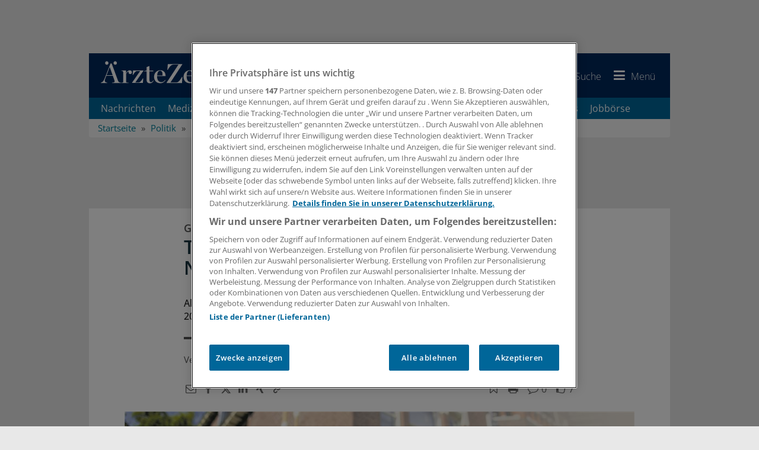

--- FILE ---
content_type: text/html; charset=utf-8
request_url: https://www.aerztezeitung.de/Politik/Toetung-auf-Verlangen-ist-in-den-Niederlanden-fest-etabliert-427734.html
body_size: 39695
content:

<!DOCTYPE html>
<html xmlns="http://www.w3.org/1999/xhtml" lang="de">
<head>
    <!-- META SECTION -->
    <meta charset="utf-8" />
    <meta name="viewport" content="width=device-width, initial-scale=1.0, shrink-to-fit=no" />
    <meta http-equiv="X-UA-Compatible" content="IE=Edge" />
    <title>T&#246;tung auf Verlangen ist in den Niederlanden fest etabliert</title>
<meta name="date" content="2022-03-21T14:09:54+01:00" />
<link rel="canonical" href="https://www.aerztezeitung.de/Politik/Toetung-auf-Verlangen-ist-in-den-Niederlanden-fest-etabliert-427734.html" />
<meta property="og:title" content="T&#246;tung auf Verlangen ist in den Niederlanden fest etabliert" />
<meta property="og:type" content="article" />
<meta property="og:image" content="https://www.aerztezeitung.de/Bilder/Aussenansicht-des-Euthanasia-Expertise-Centers-in-Den-Haag-202909og.jpg" />
<meta property="og:url" content="https://www.aerztezeitung.de/Politik/Toetung-auf-Verlangen-ist-in-den-Niederlanden-fest-etabliert-427734.html" />
<meta property="og:description" content="Aktive Sterbehilfe ist in den Niederlanden eine &#252;bliche Art des Sterbens geworden. Vor 20 Jahren erlaubte das Nachbarland als erster Staat der Welt die T&#246;tung auf Verlangen." />
<meta property="og:locale" content="de_DE" />
<meta property="og:site_name" content="AerzteZeitung.de" />
<meta property="article:content_tier" content="free" />
<meta property="article:published_time" content="2022-03-21T13:09:54.000Z" />
<meta property="article:modified_time" content="2022-03-21T13:09:54.000Z" />
<meta property="article:opinion" content="false" />
<meta property="twitter:card" content="summary" />
<meta property="twitter:image" content="https://www.aerztezeitung.de/Bilder/Aussenansicht-des-Euthanasia-Expertise-Centers-in-Den-Haag-202909og.jpg" />
<link rel="preload" href="//data-51c17cab74.aerztezeitung.de/iomm/latest/manager/base/es6/bundle.js" as="script" id="IOMmBundle" crossorigin="anonymous" />
<link rel="preload" href="//data-51c17cab74.aerztezeitung.de/iomm/latest/bootstrap/loader.js" as="script" crossorigin="anonymous" />
<meta name="description" content="Aktive Sterbehilfe ist in den Niederlanden eine &#252;bliche Art des Sterbens geworden. Vor 20 Jahren erlaubte das Nachbarland als erster Staat der Welt die T&#246;tung auf Verlangen." />
<meta name="keywords" content="Berufspolitik,Gesundheitspolitik,Krankenkassen" />
<meta name="robots" content="all" />


    <!-- LINK SECTION -->
    <link rel="apple-touch-icon" sizes="180x180" href="/layout_aez/favicon/apple-touch-icon.png">
<link rel="icon" type="image/png" sizes="32x32" href="/layout_aez/favicon/favicon-32x32.png">
<link rel="icon" type="image/png" sizes="16x16" href="/layout_aez/favicon/favicon-16x16.png">
<link rel="manifest" href="/layout_aez/favicon/manifest.json">
<link rel="mask-icon" href="/layout_aez/favicon/safari-pinned-tab.svg" color="#5bbad5">
<link rel="shortcut icon" href="/layout_aez/favicon/favicon.ico">
<meta name="msapplication-config" content="/layout_aez/favicon/browserconfig.xml">
<meta name="theme-color" content="#ffffff">

    
        <link rel="dns-prefetch" href="//cdn.cookielaw.org" />
        <link rel="dns-prefetch" href="//adservice.google.de" />
        <link rel="dns-prefetch" href="//de.ioam.de" />
        <link rel="dns-prefetch" href="//script.ioam.de" />
        <link rel="dns-prefetch" href="//securepubads.g.doubleclick.net" />
        <link rel="dns-prefetch" href="//www.google-analytics.com" />
        <link rel="dns-prefetch" href="//www.googletagmanager.com" />


    
        <link rel="preload" href="/Layout/fonts/open-sans-complete/font/open-sans-v34-latin-ext_latin_greek-ext_greek-300.woff2" as="font" type="font/woff2" crossorigin>
        <link rel="preload" href="/Layout/fonts/open-sans-complete/font/open-sans-v34-latin-ext_latin_greek-ext_greek-regular.woff2" as="font" type="font/woff2" crossorigin>
        <link rel="preload" href="/Layout/fonts/open-sans-complete/font/open-sans-v34-latin-ext_latin_greek-ext_greek-500.woff2" as="font" type="font/woff2" crossorigin>
        <link rel="preload" href="/Layout/fonts/open-sans-complete/font/open-sans-v34-latin-ext_latin_greek-ext_greek-600.woff2" as="font" type="font/woff2" crossorigin>
        <link rel="preload" href="/Layout/fonts/open-sans-complete/font/open-sans-v34-latin-ext_latin_greek-ext_greek-700.woff2" as="font" type="font/woff2" crossorigin>
        <link rel="preload" href="/Layout/fonts/open-sans-complete/font/open-sans-v34-latin-ext_latin_greek-ext_greek-800.woff2" as="font" type="font/woff2" crossorigin>
        <link rel="preload" href="/Layout/fonts/open-sans-complete/font/open-sans-v34-latin-ext_latin_greek-ext_greek-italic.woff2" as="font" type="font/woff2" crossorigin>
        <link rel="preload" href="/Layout/fonts/open-sans-complete/font/open-sans-v34-latin-ext_latin_greek-ext_greek-300italic.woff2" as="font" type="font/woff2" crossorigin>
        <link rel="preload" href="/Layout/fonts/open-sans-complete/font/open-sans-v34-latin-ext_latin_greek-ext_greek-500italic.woff2" as="font" type="font/woff2" crossorigin>
        <link rel="preload" href="/Layout/fonts/open-sans-complete/font/open-sans-v34-latin-ext_latin_greek-ext_greek-600italic.woff2" as="font" type="font/woff2" crossorigin>
        <link rel="preload" href="/Layout/fonts/open-sans-complete/font/open-sans-v34-latin-ext_latin_greek-ext_greek-700italic.woff2" as="font" type="font/woff2" crossorigin>
        <link rel="preload" href="/layout/fonts/awesome/font/aez-awesome.woff2?82932398" as="font" type="font/woff2" crossorigin>


    <link href="/Layout/Bootstrap/CSS/web-portal-bootstrap.min.css?_=d56bbdf1" rel="stylesheet" type="text/css"  />
<link href="/Layout.min.css?eWcmsZone=News&_=-1594670470" rel="stylesheet" type="text/css"  />


    <!-- SCRIPT SECTION -->
    <script src="/lib/jquery/jquery.min.js?_=dfa0b592"></script>
<script type="text/javascript" src="//data-51c17cab74.aerztezeitung.de/iomm/latest/bootstrap/loader.js" crossorigin></script>

    

    

    <script src="https://cdn.cookielaw.org/consent/755dcb49-9d40-4955-8eb6-2193bc45f064/otSDKStub.js" type="text/javascript"
            charset="UTF-8" data-document-language="true" data-domain-script="755dcb49-9d40-4955-8eb6-2193bc45f064" ></script>


    
    
<script>
    window.dataLayer = window.dataLayer || [];

            window.sessionData = {
            "dataLayerSession": {
                "session": {
                    "sessionInfo": {
                        "internalEmployee": false
                    },
                    "authentication": {
                        "loginStatus": false
                    }
                }
            },
            "salutation": "",
                "loggedIn": false,
                "loginStatus": false,
                "pseudonym": "",
                "needPop": false
        };

        window.dataLayer = window.dataLayer || [];
        dataLayer.push(window.sessionData.dataLayerSession);
        
  
        window.dataLayer.push({"content":{"contentInfo":{"contentType":"News Article","authors":"","language":"de","contentID":427734,"title":"Tötung auf Verlangen ist in den Niederlanden fest etabliert","publishedAt":"2022-03-21T13:09:54.000Z"},"restriction":{"loginRequired":false,"userHasAccess":true},"tags":{"subject":["International","Medizinethik","Sterbebegleitung / Sterbehilfe","Schmerz- und Palliativmedizin","Fachbereiche","Newsticker"],"contentCategory":["News"],"discipline":["Schmerz- und Palliativmedizin"]}},"page":{"pageInfo":{"destinationURL":"/Politik/Toetung-auf-Verlangen-ist-in-den-Niederlanden-fest-etabliert-427734.html","paginatedFormCode":"web20220321-gKNA01 .427734","pageName":"Tötung auf Verlangen ist in den Niederlanden fest etabliert .427734","keywords":"Berufspolitik,Gesundheitspolitik,Krankenkassen"},"advertisement":{"smed":{"enabled":true,"zone":"painmedicine","keywords":"politics,gesundheitspolitik international,medizinethik,sterbebegleitung,generalmedicine,painmedicine"},"businessad":{"enabled":true,"zone":"politik","keywords":"politics,gesundheitspolitik international,medizinethik,sterbebegleitung,generalmedicine,painmedicine"},"openAdPositions":["CAD2"]}},"search":{}});
    
window.dataLayerPermutive = {"page":{"pageInfo":{"keywords":["Berufspolitik","Gesundheitspolitik","Krankenkassen"]},"search":{"filter":[]}},"content":{"contentInfo":{"contentType":"News Article","authors":[],"language":"de","contentId":427734,"title":"Tötung auf Verlangen ist in den Niederlanden fest etabliert","publisher":["Springer Medizin"],"publishedAt":"2022-03-21T13:09:54.000Z"},"tags":{"discipline":["Schmerz- und Palliativmedizin"],"contentCategory":["News"],"subject":["International","Medizinethik","Sterbebegleitung / Sterbehilfe","Schmerz- und Palliativmedizin","Fachbereiche","Newsticker"]},"relatesTo":{"authors":[],"publisher":[]},"restriction":{"loginRestricted":false,"userHasAccess":true}},"session":{"userInfo":{},"authentication":{"loginStatus":false,"subscriberIds":[]}}};</script>



        <link rel="preconnect" href="https://cp.aerztezeitung.de" />
    <script type="text/javascript" charset="UTF-8">
        !function() {
            var cpBaseUrl = 'https://cp.aerztezeitung.de';
            var cpPropertyId = '9058179e';
          !function(C,o,n,t,P,a,s){C.CPObject=n,C[n]||(C[n]=function(){
          for(var e=arguments.length,i=new Array(e),c=0;c<e;c++)i[c]=arguments[c];const[r,u,l]=i;if(C[n].q||(C[n].q=[]),
          t=Array.prototype.slice.call(arguments,0),!C[n].patched&&("fatal"===r&&u&&(C[n].le=u,
          Array.prototype.forEach.call(C[n].q,(function(e){"error"===e[0]&&"function"==typeof e[1]&&e[1](u)}))),
          "error"===r&&"function"==typeof u&&C[n].le&&u(C[n].le),"extension"===r&&u&&l&&"function"==typeof l.init&&(l.init(),
          l.initialized=!0),"authenticate"===r&&u)){try{
          P=-1===(o.cookie||"").indexOf("_cpauthhint=")&&!(C.localStorage||{})._cpuser&&-1===C.location.href.toLowerCase().indexOf("cpauthenticated")
          }catch(e){P=!1}P&&(a={isLoggedIn:function(){return!1},hasValidSubscription:function(){return!1}},
          "function"==typeof u&&u(null,a),t=["authenticate",null])}C[n].q.push(t)});try{
          ((s=(o.cookie.split("_cpauthhint=")[1]||"").split(";")[0])?Number(s[1]):NaN)>0&&(o.body?o.body.classList.add("cpauthenticated"):o.addEventListener("DOMContentLoaded",(function(){
          o.body.classList.add("cpauthenticated")})))}catch(e){}C[n].l=+new Date,C[n].sv=5}(window,document,"cp");

          cp("extension","onetrust",{version:1,init:function(){function e(){
          const e=document.getElementById("onetrust-consent-sdk");if(!e)return
          ;const r=Array.prototype.find.call(e.children,(function(e){return e.classList.contains("onetrust-pc-dark-filter")}))
          ;r&&(r.classList.remove("ot-hide"),r.removeAttribute("style"),r.style.zIndex="2147483644")}function r(){!function(){
          const r=document.getElementById("onetrust-banner-sdk");if(r){const c=r.getAttribute("style")
          ;r.classList.contains("ot-hide")||c||(r.style.zIndex="2147483645",e())}else{
          if("function"!=typeof window.MutationObserver)return;new MutationObserver((function(r,c){
          Array.prototype.forEach.call(r,(function(r){
          "childList"===r.type&&r.target&&"onetrust-consent-sdk"===r.target.id&&Array.prototype.forEach.call(r.addedNodes,(function(r){
          if("onetrust-banner-sdk"===r.id){const i=r.getAttribute("style")
          ;r.classList.contains("ot-hide")||i||(r.style.zIndex="2147483645",e()),c.disconnect()}}))}))
          })).observe(document.documentElement,{childList:!0,subtree:!0})}}(),function(){
          const e=document.getElementById("__cp_ot_hide_banner");e&&e.parentElement&&e.parentElement.removeChild(e)}()}
          return function(){let e=document.getElementById("__cp_ot_hide_banner");e||(e=document.createElement("style"),
          e.id="__cp_ot_hide_banner",e.appendChild(document.createTextNode("#onetrust-banner-sdk { display: none !important; }")),
          document.head?document.head.appendChild(e):document.body&&document.body.appendChild(e))}(),function(){
          if("function"==typeof window.MutationObserver)new MutationObserver((function(e,r){
          Array.prototype.forEach.call(e,(function(e){
          "childList"===e.type&&e.target&&"onetrust-consent-sdk"===e.target.id&&Array.prototype.forEach.call(e.addedNodes,(function(e){
          e.classList.contains("onetrust-pc-dark-filter")&&(e.classList.add("ot-hide"),r.disconnect())}))}))
          })).observe(document.documentElement,{childList:!0,subtree:!0});else{const e=setInterval((function(){
          const r=document.getElementById("onetrust-consent-sdk");if(!r)return;const c=r.querySelector(".onetrust-pc-dark-filter")
          ;c&&(c.classList.add("ot-hide"),clearInterval(e))}),50)}}(),cp("error",(function(){r()}))}});

          // Will activate Contentpass and initialize basic interfaces for
          // communicating with Contentpass
          cp('create', cpPropertyId, {
            baseUrl: cpBaseUrl
          });
          cp('render', {
            onFullConsent: function() {
              console.log('[CP] onFullConsent');
                    // load GTM
                    window.dataLayer = window.dataLayer || [];
                    function gtag() { window.dataLayer.push(arguments); }

                    gtag("consent", "update", {
                        "ad_storage": "granted",
                        "ad_user_data": "granted",
                        "ad_personalization": "granted",
                        "analytics_storage": "granted"
                    });

                    let gtmStartedEvent = window.dataLayer.find(element => element['gtm.start']);
                    if (gtmStartedEvent) {
                        window.location.reload();
                    }

                    (function (w, d, s, l, i) {
                        w[l] = w[l] || []; w[l].push({
                            "gtm.start":
                                new Date().getTime(), event: "gtm.js"
                        }); var f = d.getElementsByTagName(s)[0],
                            j = d.createElement(s), dl = l != "dataLayer" ? "&l=" + l : ""; j.async = true; j.src =
                                "https://www.googletagmanager.com/gtm.js?id=" + i + dl; f.parentNode.insertBefore(j, f);
                    })(window, document, "script", "dataLayer", "GTM-T75G7P2");
                    // load advertisements support
                    // load advertisements support
(function (d, gsUrl, aUrl) {
    var reloadAdvertisementScripts = function () {
        smAdserver.loadPermutive();
        smAdserver.buildSlots();
        smAdserver.loadVendorLib();
    };
    var googleServiceScript = d.createElement("script");
    googleServiceScript.type = "text/javascript";
    googleServiceScript.src = gsUrl;
    if (aUrl) {
        googleServiceScript.onload = function () {
            var advertisementScript = d.createElement("script");
            advertisementScript.type = "text/javascript";
            advertisementScript.src = aUrl;
            d.head.appendChild(advertisementScript);
            advertisementScript.onload = reloadAdvertisementScripts;
        }
    } else {
        googleServiceScript.onload = reloadAdvertisementScripts;
    }
    d.head.appendChild(googleServiceScript);
}(document, "https://securepubads.g.doubleclick.net/tag/js/gpt.js", "/scripts/custom/aez_ad_lib.js?_=7.1.12-0.06"));

            }
          });

          cp('authenticate', function (error, user) {
            if (error) {
              // Error handling depending on use case
              return;
            }
            if (user.isLoggedIn() && user.hasValidSubscription()) {
              // User has valid subscription
            } else {
              // User has no valid subscription
            }
          });
        }()
    </script>
    <script src="https://cp.aerztezeitung.de/now.js" async fetchPriority="high" onerror="cp('fatal', arguments)"></script>


    

    

    
        <script type="application/ld+json">
            {
                  "publisher": {
                    "@type": "Organization",
                    "name": "Springer Medizin Verlag GmbH, Ärzte Zeitung",
                    "url": "https://www.aerztezeitung.de",
                    "logo": {
                      "@type": "ImageObject",
                      "url": "https://www.aerztezeitung.de/img/logo.png",
                      "width": 245,
                      "height": 45
                    },
                    "sameAs": [
                      "https://www.facebook.com/AerzteZeitung/",
                      "https://x.com/aerztezeitung",
                      "https://www.linkedin.com/company/%C3%A4rzte-zeitung/",
                      "https://whatsapp.com/channel/0029Var59UBJkK74FbmwW71x"
                    ]
                  },
                  "@context": "https://schema.org",
                  "@type": "WebPage"
                }
        </script>
    
</head>
<body>
    
    <script>


                    window["gtag_enable_tcf_support"] = true;
                    window.oGeneralVendors = {
                        twitter: "V4",
                    youtube: "V5",
                    movingimage: "V7",
                    datawrapper: "V8",
                    kaltura: "V9",
                    podigee: "V10",
                    facebook: "V11",
                    statista: "V12",
                    permutive: "V13",
                    instagram: "V18"
                            };
                        function OptanonWrapper() {
                window.dataLayer = window.dataLayer || [];

                window.dataLayer.push({ event: "OneTrustGroupsUpdated" });
                     }
    </script>


    

    
    
        <link href="/lib/jqueryui/jquery-ui-custom.min.css" rel="stylesheet" type="text/css" />
    <div id="m_wctrlWebsite" class="Wcms News container" data-wcms-page-info="{&quot;WcmsPageId&quot;:1,&quot;WcmsZone&quot;:2,&quot;EditionPartId&quot;:-1,&quot;SectionId&quot;:80,&quot;PrintEditionId&quot;:-1,&quot;ClassificationId&quot;:-1,&quot;RealEstateCityId&quot;:-1,&quot;EventAreaId&quot;:-1,&quot;CustomAreaId&quot;:-1,&quot;ContainedWebDocs&quot;:&quot;{\&quot;863\&quot;:[427734,460779,460722,460053]}&quot;,&quot;DocId&quot;:427734,&quot;DocLogType&quot;:863}" data-wcms-version-infos="[]">

        <div id="WallpaperBanner">
            
	<div class="WcmsTopBannerPlaceHolder">
		<div class="WcmsModule AdContainer">
    <div class="ad-place--BS">
        <div id="Ads_BA_BS" data-ad-id="BS" style="position:relative;" >
        </div>
    </div>
</div>
	</div>
	<div class="WcmsSkycraperBannerPlaceHolder">
		<div class="WcmsModule AdContainer">
    <div class="ad-place--SKY">
        <div id="Ads_BA_SKY" data-ad-id="SKY" >
        </div>
    </div>
</div>
	</div>

        </div>
        <div id="top"></div>

        

        

	<header class="navbar yamm" id="header-content">

		






<div class="content-container sticky-navigation">

    <a href="/" class="navbar-brand">
            <img src="/Layout_aez/Common/img/brand-logo.svg"  alt="Logo der Ärzte Zeitung"  title="AerzteZeitung.de"  class="brand-logo" loading="lazy">
    </a>
    <ul class="nav navbar-nav navbar-right symbol-navbar pull-right">
            <li>
                <a href="https://www.springermedizin.de"  title="Zu SpringerMedizin.de"  target="_blank" class="navbar-brand_secondary hidden-xs hidden-sm hidden-md pull-left">
                    <img src="/Layout_aez/Common/img/brand-secondary.svg"  alt="Logo SpringerMedizin.de"  title="Zu SpringerMedizin.de"  class="brand-logo" loading="lazy">
                </a>
            </li>
        
<li class="dropdown">
        <a href="https://signon.springer.com/login?service=https%3a%2f%2fwww.aerztezeitung.de%2fSso%2fSpringerSso%3fCurrentUrl%3d%252fPolitik%252fToetung-auf-Verlangen-ist-in-den-Niederlanden-fest-etabliert-427734.html&amp;renew=true" class="sso-login-url" rel="nofollow" title="Anmelden">
            <i class="aez-symbol iconfont-user" id="header-icon-user"></i>
            <span class="label hidden-xs ">Anmelden</span>
        </a>
</li>
        <li class="dropdown yamm-fw" id="menue-search">
            <a href="#" data-toggle="dropdown" class="dropdown-toggle" title="Suchen" aria-expanded="false">
                <i class="aez-symbol iconfont-search"></i>
                <span class="label hidden-xs ">Suche</span>               
            </a>
            <ul class="dropdown-menu full-width">
                <li>
                    <div class="yamm-content">
                        <div class="no-row row">
                            <div class="col-xs-12">
                                <div class="SearchModule input-group" data-fi-searchurl="/Nachrichten/Suche">
                                    <label for="SearchInputText" class="hidden">Suchbegriffe eingeben</label>
                                    <input name="SearchInputText" type="search" id="SearchInputText" autocomplete="off" title="Suchbegriffe eingeben" placeholder="Suchbegriffe eingeben" class="fi-search-box form-control InputHintText"><span class="input-group-btn">
                                        <button class="btn btn-primary" title="Suchen" type="button"><i class="aez-symbol iconfont-search"></i></button>
                                    </span>
                                </div>
                            </div>
                        </div>
                    </div>
                </li>
            </ul>
        </li>
        <li class="dropdown menu-bar">
            <a title="Menü" href="#" class="dropdown-toggle" data-toggle="dropdown" role="button" aria-expanded="false">
                <i class="aez-symbol iconfont-menu"></i>
                <span class="label hidden-xs">Menü</span>
            </a>
            <ul class="dropdown-menu can-scroll">
                <li>
                    <nav>
                        <ul class="nav navbar-nav" id="m_wSecondNavContainer" role="menu">
                            


    <li class="page-header-navigation__item" role="none">
            <span class="menu-panel-title">
                <a href="/Nachrichten/Aktuelle-Nachrichten" title="Nachrichten"   role="menuitem">Nachrichten</a>
            </span>
    </li>
    <li class="page-header-navigation__item" role="none">
            <span class="menu-panel-title">
                <a href="/Medizin" title="Medizin"   role="menuitem">Medizin</a>
            </span>
    </li>
    <li class="page-header-navigation__item" role="none">
            <span class="menu-panel-title">
                <a href="/Politik" title="Politik"   role="menuitem">Politik</a>
            </span>
    </li>
    <li class="page-header-navigation__item" role="none">
            <span class="menu-panel-title">
                <a href="/Wirtschaft" title="Praxis &amp; Wirtschaft"   role="menuitem">Praxis &amp; Wirtschaft</a>
            </span>
    </li>
    <li class="page-header-navigation__item" role="none">
            <span class="menu-panel-title">
                <a href="/Panorama" title="Panorama"   role="menuitem">Panorama</a>
            </span>
    </li>
    <li class="page-header-navigation__item" role="none">
            <span class="menu-panel-title">
                <a href="/Nachrichten/Regionen" title="Regionen"   role="menuitem">Regionen</a>
            </span>
    </li>
    <li class="page-header-navigation__item" role="none">
            <span class="menu-panel-title">
                <a href="/Specials" title="Specials"   role="menuitem">Specials</a>
            </span>
    </li>
    <li class="page-header-navigation__item" role="none">
            <span class="menu-panel-title">
                <a href="/Kongresse" title="Kongresse"   role="menuitem">Kongresse</a>
            </span>
    </li>
    <li class="page-header-navigation__item" role="none">
            <span class="menu-panel-title">
                <a href="/Kooperationen" title="Kooperationen"   role="menuitem">Kooperationen</a>
            </span>
    </li>
    <li class="page-header-navigation__item" role="none">
            <span class="menu-panel-title">
                <a href="/Nachrichten/Sonderberichte" title="Sonderberichte"   role="menuitem">Sonderberichte</a>
            </span>
    </li>
    <li class="page-header-navigation__item" role="none">
            <span class="menu-panel-title">
                <a href="/Podcasts" title="Podcasts"   role="menuitem">Podcasts</a>
            </span>
    </li>
    <li class="page-header-navigation__item" role="none">
            <span class="menu-panel-title">
                <a href="/E-Paper/" title="E-Paper" target="_blank" rel="nofollow noopener"   role="menuitem">E-Paper</a>
            </span>
    </li>
    <li class="page-header-navigation__item" role="none">
            <span class="menu-panel-title">
                <a href="/Jobs" title="Jobbörse"   role="menuitem">Jobb&#xF6;rse</a>
            </span>
    </li>
    <li class="page-header-navigation__item" role="none">
            <span class="menu-panel-title">
                <a href="/Verlag/Newsletter-verwalten" title="Newsletter"   role="menuitem">Newsletter</a>
            </span>
    </li>
    <li class="page-header-navigation__item" role="none">
            <div class="no-row">
                <div id="accordion2"  class="menu-panel-group">
                    <div class="menu-panel panel page-header-navigation__item">
                        <div class="menu-panel-heading">
                            <span class="menu-panel-title">
                                <a href="#collapse2" data-toggle="collapse" aria-label="Öffnen" aria-expanded="false" role="button"
                                   class="collapsed" data-parent="accordion2"  title="Verlag">
                                    Verlag
                                    <span class="menu-toggle-btn">
                                        <span class="sub-navigation-marker"></span>
                                    </span>
                                </a>		
                            </span>
                        </div>
                        <div id="collapse2"  class="panel-collapse collapse">
                            <div class="panel-body">
                                <div>
                                    <ul class="list-unstyled">
                                            <li class="page-header-navigation__sub-item">
                                                <span class="menu-panel-title">
                                                    <a href="/Service/Mediadaten-der-Aerzte-Zeitung-426681.html" 
                                                    title="Mediadaten" >
                                                    Mediadaten</a>
                                                </span>
                                            </li>
                                            <li class="page-header-navigation__sub-item">
                                                <span class="menu-panel-title">
                                                    <a href="/Rubrikanzeigen" 
                                                    title="Rubrikanzeigen" >
                                                    Rubrikanzeigen</a>
                                                </span>
                                            </li>
                                            <li class="page-header-navigation__sub-item">
                                                <span class="menu-panel-title">
                                                    <a href="/Service/Unsere-Abonnements-fuer-Sie-401505.html" 
                                                    title="Abonnements" >
                                                    Abonnements</a>
                                                </span>
                                            </li>
                                    </ul>
                                </div>
                            </div>
                        </div>
                    </div>
                </div>
            </div>
    </li>

                        </ul>
                    </nav>
                </li>
            </ul>
        </li>
    </ul>
</div>

<div id="DesktopNavigation" class="content-container main-navigation navbar-default hidden-sm hidden-sticky">
    
<nav id="navbar-horizontal">
    <div id="m_wdivDesktopNavbar" class="collapse navbar-collapse">
        <ul class="nav navbar-nav">

<li class="navitem" >
    <a href="/Nachrichten/Aktuelle-Nachrichten"  title="Nachrichten" >
        Nachrichten
    </a>
</li>
<li class="navitem" >
    <a href="/Medizin"  title="Medizin" >
        Medizin
    </a>
</li>
<li class="navitem" >
    <a href="/Politik"  title="Politik und Gesellschaft" >
        Politik
    </a>
</li>
<li class="navitem" >
    <a href="/Wirtschaft"  title="Praxis &amp; Wirtschaft" >
        Praxis &amp; Wirtschaft
    </a>
</li>
<li class="navitem" >
    <a href="/Panorama"  title="Panorama" >
        Panorama
    </a>
</li>
<li class="navitem" >
    <a href="/Specials"  title="Specials" >
        Specials
    </a>
</li>
<li class="navitem" >
    <a href="/Kooperationen"  title="Kooperationen" >
        Kooperationen
    </a>
</li>
<li class="navitem" >
    <a href="/Podcasts"  title="Podcasts" >
        Podcasts
    </a>
</li>
<li class="navitem" >
    <a href="/Jobs"  title="Jobbörse" >
        Jobb&#xF6;rse
    </a>
</li>        </ul>
    </div>
</nav>

</div><div id="UserNotePlaceholder">
</div>



    <ol class="breadcrumb" itemscope itemtype="https://schema.org/BreadcrumbList">
            <li  itemprop="itemListElement" itemscope  itemtype="https://schema.org/ListItem">
                    <a href="/" title="Startseite"  itemprop="item"><span itemprop="name">Startseite</span><meta itemprop="position" content="1" /></a>
            </li>
            <li  itemprop="itemListElement" itemscope  itemtype="https://schema.org/ListItem">
                    <a href="/Politik" title="Politik"  itemprop="item"><span itemprop="name">Politik</span><meta itemprop="position" content="2" /></a>
            </li>
            <li class="active"  itemprop="itemListElement" itemscope  itemtype="https://schema.org/ListItem">
                    <a href="/Nachrichten/Suche?eLogType=863&amp;search=&amp;kSectionId=80&amp;page=1" title="International"  itemprop="item"><span itemprop="name">International</span><meta itemprop="position" content="3" /></a>
            </li>
    </ol>
	</header>


        <div class="WcmsPagePlaceholder margin-top-10">
            
	<div class="row">
		<div class="col-xs-12">
			

<main class="WcmsPage">
	<div class="WcmsModule AdContainer">
    <div class="ad-place--FLB">
        <div id="Ads_BA_FLB" data-ad-id="FLB" style="text-align:center;" >
        </div>
    </div>
</div>


<div  class="WcmsModule is-centered-max-width">
	<div data-fi-doc-id="427734" class="WebStoryShowModule">
		<article class="">
  <script type="application/ld+json">
        {
        "@context": "https://schema.org/",
        "@type": "NewsArticle",
        "inLanguage":"de-DE",
        "datePublished":"2022-03-21T14:09:54+01:00","dateModified":"2022-03-21T14:09:54+01:00","mainEntityOfPage":{"@type":"WebPage","@id":"https://www.aerztezeitung.de/Politik/Toetung-auf-Verlangen-ist-in-den-Niederlanden-fest-etabliert-427734.html", "name":"Gesetz vor 20 Jahren "},"isAccessibleForFree":"http://schema.org/True", "headline":"Gesetz vor 20 Jahren : Tötung auf Verlangen ist in den Niederlanden fest etabliert","alternativeHeadline":"Tötung auf Verlangen ist in den Niederlanden fest etabliert","description":"Aktive Sterbehilfe ist in den Niederlanden eine übliche Art des Sterbens geworden. Vor 20 Jahren erlaubte das Nachbarland als erster Staat der Welt die Tötung auf Verlangen.", "articleBody":"Bonn. Für Kritiker war es ein Kulturbruch: Das erste Mal erlaube ein demokratischer Staat die Tötung unschuldiger Bürger, hieß es. Am 1. April 2002, vor 20 Jahren, trat in den Niederlanden als weltweit erstem Land ein Gesetz in Kraft, das aktive Sterbehilfe zulässt. Einen Monat später zog Belgien nach; Luxemburg folgte 2009. Mittlerweile auch Spanien und Kanada.Das Wort „Euthanasie“ hat in den Niederlanden einen anderen Klang als in Deutschland. In Deutschland wurde über aktive Sterbehilfe schon zu Beginn des 20. Jahrhunderts mit Blick auf Erbgesundheit debattiert; in Nazi-Deutschland gipfelte dieses Denken in der Ermordung von zehntausenden Behinderten.In den Niederlanden war das Thema dagegen ein Produkt der 60er und 70er Jahre. Die immer perfektere Gerätemedizin ließ eine Debatte über die Grenzen ärztlicher Behandlung und eine Begrenzung des Leidens sterbenskranker Menschen aufkommen.Gängige Praxis per Gesetz geregeltDie Gerichte bestimmten das Tempo: Seit 1994 wurde aktive Sterbehilfe in mehreren Verfahren toleriert. Mit dem am 1. April 2002 in Kraft getretenen Gesetz werde lediglich eine gängige Praxis rechtssicher geregelt, betonte die liberale Gesundheitsministerin Els Borst-Ellers damals. Umfragen bestätigten, dass vier Fünftel der Niederländer die Regelung unterstützten, auch 90 Prozent der Ärzte.Dabei ist auch in den Niederlanden aktive Sterbehilfe bis heute generell strafbar. Wenn allerdings ein Arzt Sterbehilfe leistet und bestimmte Vorgaben einhält, ist dies legal. So muss ein Patient seinen Sterbewillen unbeeinflusst, freiwillig und andauernd aussprechen. Ein zweiter Arzt muss hinzugezogen werden. Nach dem Tod muss der Arzt den Fall einer Kommission melden, die die Rechtmäßigkeit prüft und andernfalls Anzeige erstattet.Kritiker warnten von Anfang an vor einer abschüssigen Ebene. Viele Zahlen scheinen ihnen Recht zu geben: So erreichen die jährlichen Statistiken immer neue Höchststände. 2020 starben laut dem offiziellen Bericht 6938 Menschen durch Tötung auf Verlangen. Das sind täglich 19 Fälle.Hausärzte nehmen Tötung auf Verlangen zumeist vorVorgenommen wurde die aktive Sterbehilfe mehrheitlich von Hausärzten (82,4 Prozent) und zu Hause (81,8 Prozent). Laut Report ist zwar der Anteil der Menschen mit einer Krebserkrankung immer noch am höchsten (65 Prozent). Zugleich nehmen aber andere Euthanasie-Diagnosen zu: etwa die „Kumulation von Altersbeschwerden“ (235 Fälle) oder Demenz (170 Fälle). Diese Zahlen dürften wohl in den kommenden Jahren angesichts der demografischen Lage weiter ansteigen.Theo Boer, Medizinethiker und bis 2014 Mitglied der Euthanasie-Kontrollkommission, sieht die Entwicklung kritisch. Seit der Einführung des Sterbehilfegesetzes sei die Hemmschwelle zur Tötung deutlich gesunken. Es habe nur wenige Jahre gedauert, bis sich aus der anfangs „extremen Ausnahme“ eine „normale Sterbeweise“ entwickelt habe.Auch die Diagnosen haben sich ausgeweitet: So ist laut Gesetz aktive Sterbehilfe nur bei schweren, unheilbaren und unerträglichen Krankheiten zugelassen. Inzwischen akzeptieren Ärzte jedoch auch „Lebensmüdigkeit“ oder eine Vielzahl an Altersgebrechen als Grund. Die Frage, was unerträglich ist, lässt sich eben nur schwer beantworten. Seit 2005 dürfen in den Niederlanden auch missgebildete Neugeborene straffrei getötet werden, wenn Bedingungen eingehalten werden.Mobile Dienste springen ein, wenn Hausärzte sich weigernBei Demenz baten die Betroffenen oft schon, im Frühstadium der Demenz getötet zu werden – aus Angst vor künftig drohendem Ich-Verlust. Laut einem Urteil des Obersten Gerichtshofs von April 2020 ist die Tötung von schwer dementen Patienten sogar dann zulässig, wenn sie zuvor eine entsprechende Patientenverfügung formuliert haben, aber sich zum Zeitpunkt der geplanten Tötung gegen die Todesspritze wehren. Mittlerweile gibt es im Nachbarland auch private Zentren oder mobile Dienste, die aktive Sterbehilfe anbieten, falls die Hausärzte eine Freigabe ablehnen.In Deutschland ist Tötung auf Verlangen klar untersagt. Das Bundesverfassungsgericht hat mit seinem Urteil zur Suizidbeihilfe vom Februar 2020 ein weitreichendes Grundrecht auf selbstbestimmten Tod und dabei auch das Recht auf Hilfe Dritter formuliert. Drei Gesetzentwürfe aus dem Bundestag und ein weiterer des damaligen Gesundheitsministers Jens Spahn (CDU) wurden in der abgelaufenen Legislatur diskutiert, keiner davon aber beschlossen.Nach der Bundestagswahl sind inzwischen wieder erste Entwürfe neu vorgelegt worden – zuletzt Anfang März von einer fraktionsübergreifenden Abgeordneten-Gruppe um die Grünen-Politikerinnen Renate Künast und Katja Keul. (KNA)","author":[{"@context":"http://schema.org","@type":"Organization","name":"Springer Medizin, Ärzte Zeitung"}]
,"image":[{"@type":"ImageObject",
"contentUrl":"https://www.aerztezeitung.de/Bilder/Aussenansicht-des-Euthanasia-Expertise-Centers-in-Den-Haag-202909.jpg","url":"https://www.aerztezeitung.de/Bilder/Aussenansicht-des-Euthanasia-Expertise-Centers-in-Den-Haag-202909.jpg", "width":"620","height":"297","copyrightHolder":"Remko de Waal/picture alliance/ANP"}]
				}
			</script>
  <div class="row">
    <div class="col-sm-12">
      <div class="StoryShowBox">
        <header>
          <h2 class="article-headline">Gesetz vor 20 Jahren</h2>
          <h1 class="article-heading">Tötung auf Verlangen ist in den Niederlanden fest etabliert</h1></header>
        <div class="clear"></div>
        <p class="intro">Aktive Sterbehilfe ist in den Niederlanden eine übliche Art des Sterbens geworden. Vor 20 Jahren erlaubte das Nachbarland als erster Staat der Welt die Tötung auf Verlangen.</p>
        <span class="authors"></span>
        <span class="date">
          <span class="published">Veröffentlicht: <time datetime="2022-03-21T14:09:54+01:00">21.03.2022, 14:09 Uhr
	</time></span>
        </span>
        <div class="row margin-top-15 margin-bottom-15 social-sharer no-index">
          <div class="StoryShowShare col-xs-5"><ul class="list-inline"><li class="sharer_icon-wrapper"><a rel="noopener" title="Email" href="mailto:?subject=Empfohlener%20Artikel%20von%20www.aerztezeitung.de&amp;body=Ein%20interessanter%20Artikel%3A%20https%3A%2F%2Fwww.aerztezeitung.de%2FPolitik%2FToetung-auf-Verlangen-ist-in-den-Niederlanden-fest-etabliert-427734.html%3Futm_campaign%3DSocialMediaShare%26utm_source%3DStory%26utm_medium%3DEmail"><i class="aez-symbol iconfont-mail"></i></a></li><li class="sharer_icon-wrapper hidden-xs"><a target="_blank" rel="noopener" title="Facebook" href="https://de.facebook.com/sharer.php?u=https%3A%2F%2Fwww.aerztezeitung.de%2FPolitik%2FToetung-auf-Verlangen-ist-in-den-Niederlanden-fest-etabliert-427734.html%3Futm_campaign%3DSocialMediaShare%26utm_source%3DStory%26utm_medium%3DFacebook"><i class="aez-symbol iconfont-facebook"></i></a></li><li class="sharer_icon-wrapper hidden-xs"><a target="_blank" rel="noopener" title="X (früher Twitter)" href="https://twitter.com/share?url=https%3A%2F%2Fwww.aerztezeitung.de%2FPolitik%2FToetung-auf-Verlangen-ist-in-den-Niederlanden-fest-etabliert-427734.html%3Futm_campaign%3DSocialMediaShare%26utm_source%3DStory%26utm_medium%3DTwitter"><i class="aez-symbol iconfont-twittwer-x"></i></a></li><li class="sharer_icon-wrapper  hidden-xs"><a target="_blank" rel="noopener" title="LinkedIn" href="https://www.linkedin.com/sharing/share-offsite/?url=https%3A%2F%2Fwww.aerztezeitung.de%2FPolitik%2FToetung-auf-Verlangen-ist-in-den-Niederlanden-fest-etabliert-427734.html%3Futm_campaign%3DSocialMediaShare%26utm_source%3DStory%26utm_medium%3DLinkedIn"><i class="aez-symbol iconfont-linkedin"></i></a></li><li class="sharer_icon-wrapper hidden-xs"><a target="_blank" rel="noopener" title="Xing" href="https://www.xing.com/app/user?op=share&amp;url=https%3A%2F%2Fwww.aerztezeitung.de%2FPolitik%2FToetung-auf-Verlangen-ist-in-den-Niederlanden-fest-etabliert-427734.html%3Futm_campaign%3DSocialMediaShare%26utm_source%3DStory%26utm_medium%3DXing"><i class="aez-symbol iconfont-xing"></i></a></li><li class="sharer_icon-wrapper hidden-xs"><a class="ShareCopyUrl" rel="noopener" href="#" title="Link kopieren" data-shareurl="https%3A%2F%2Fwww.aerztezeitung.de%2FPolitik%2FToetung-auf-Verlangen-ist-in-den-Niederlanden-fest-etabliert-427734.html%3Futm_campaign%3DSocialMediaShare%26utm_source%3DStory%26utm_medium%3DSharelink"><i class="aez-symbol iconfont-link"></i></a></li><li class="sharer_icon-wrapper hidden-sm hidden-md hidden-lg"><div class="dropdown"><button class="btn-link dropdown-toggle" type="button" title="Mehr teilen" data-toggle="dropdown"><i class="aez-symbol iconfont-share"></i><i class="caret"></i></button><ul class="dropdown-menu"><li><a target="_blank" rel="noopener" title="X (früher Twitter)" href="https://twitter.com/share?url=https%3A%2F%2Fwww.aerztezeitung.de%2FPolitik%2FToetung-auf-Verlangen-ist-in-den-Niederlanden-fest-etabliert-427734.html%3Futm_campaign%3DSocialMediaShare%26utm_source%3DStory%26utm_medium%3DTwitter"><i class="aez-symbol iconfont-twittwer-x"></i><span>
												früher Twitter
											</span></a></li><li><a target="_blank" rel="noopener" title="LinkedIn" href="https://www.linkedin.com/sharing/share-offsite/?url=https%3A%2F%2Fwww.aerztezeitung.de%2FPolitik%2FToetung-auf-Verlangen-ist-in-den-Niederlanden-fest-etabliert-427734.html%3Futm_campaign%3DSocialMediaShare%26utm_source%3DStory%26utm_medium%3DLinkedIn"><i class="aez-symbol iconfont-linkedin"></i><span>
												LinkedIn
											</span></a></li><li><a target="_blank" rel="noopener" title="Facebook" href="https://de.facebook.com/sharer.php?u=https%3A%2F%2Fwww.aerztezeitung.de%2FPolitik%2FToetung-auf-Verlangen-ist-in-den-Niederlanden-fest-etabliert-427734.html%3Futm_campaign%3DSocialMediaShare%26utm_source%3DStory%26utm_medium%3DFacebook"><i class="aez-symbol iconfont-facebook"></i><span>
												Facebook
											</span></a></li><li><a target="_blank" rel="noopener" title="WhatsApp" href="WhatsApp://send?text=https%3A%2F%2Fwww.aerztezeitung.de%2FPolitik%2FToetung-auf-Verlangen-ist-in-den-Niederlanden-fest-etabliert-427734.html%3Futm_campaign%3DSocialMediaShare%26utm_source%3DStory%26utm_medium%3DWhatsapp"><i class="aez-symbol iconfont-whatsapp"></i><span>
												WhatsApp
											</span></a></li><li><a class="ShareCopyUrl" rel="noopener" href="#" title="Link kopieren" data-shareurl="https%3A%2F%2Fwww.aerztezeitung.de%2FPolitik%2FToetung-auf-Verlangen-ist-in-den-Niederlanden-fest-etabliert-427734.html%3Futm_campaign%3DSocialMediaShare%26utm_source%3DStory%26utm_medium%3DSharelink"><i class="aez-symbol iconfont-link"></i><span>
												Link kopieren
											</span></a></li></ul></div></li></ul></div>
          <div class="StoryShowInteraction col-xs-7">
            <ul class="list-inline text-right">
              <li class="action_icon-wrapper">
                <a class="AddToWatchListLink" title="In Merkliste übernehmen" rel="nofollow" href="javascript: FI.Wcms.News.Modules.CWatchListModules.AddToWatchList('30b7f717-8cfb-458e-acda-d9fd27d36662',863);">
                  <span class="aez-symbol iconfont-bookmark-empty"></span>
                </a>
              </li>
              <li class="action_icon-wrapper hidden-xs">
                <a title="Drucken" target="_blank" rel=" nofollow" href="/Politik/Toetung-auf-Verlangen-ist-in-den-Niederlanden-fest-etabliert-427734.html?bPrint=true">
                  <span class="aez-symbol iconfont-print"></span>
                </a>
              </li>
              <li class="action_icon-wrapper">
                <a title="Kommentare" href="/Politik/Toetung-auf-Verlangen-ist-in-den-Niederlanden-fest-etabliert-427734.html#Comments" rel=" nofollow">
                  <span class="aez-symbol iconfont-comment-empty"></span>
                  <span>0</span>
                </a>
              </li>
              <li class="action_icon-wrapper">
                <a role="button">
                  <span class="aez-symbol iconfont-thumbs-up"></span>
                  <span>7</span>
                </a>
              </li>
            </ul>
          </div>
        </div>
      </div>
      <div class="box--has-extra-width light-background">
        <figure>
          <img class="img-responsive lazyload" src="data:image/svg+xml,%3Csvg%20xmlns='http://www.w3.org/2000/svg'%20viewBox='0%200%20620%20296'%3E%3C/svg%3E" data-srcset="/Bilder/Aussenansicht-des-Euthanasia-Expertise-Centers-in-Den-Haag-202909m.jpg 300w,/Bilder/Aussenansicht-des-Euthanasia-Expertise-Centers-in-Den-Haag-202909.jpg 620w,/Bilder/Aussenansicht-des-Euthanasia-Expertise-Centers-in-Den-Haag-202909h.jpg 940w" data-src="/Bilder/Aussenansicht-des-Euthanasia-Expertise-Centers-in-Den-Haag-202909.jpg" data-sizes="auto" title="Tötung auf Verlangen ist in den Niederlanden fest etabliert" alt="Außenansicht des „Euthanasia Expertise Centers“ in Den Haag: Einrichtungen wie diese werden in den Niederlanden von Sterbewilligen konsultiert, wenn sich Hausärzte weigern, eine Tötung auf Verlangen zu leisten. Die gesetzliche Basis für dieses Vorgehen wurde vor 20 Jahren in den Niederlanden gelegt." />
          <figcaption>
            <p class="image-caption">Außenansicht des „Euthanasia Expertise Centers“ in Den Haag: Einrichtungen wie diese werden in den Niederlanden von Sterbewilligen konsultiert, wenn sich Hausärzte weigern, eine Tötung auf Verlangen zu leisten. Die gesetzliche Basis für dieses Vorgehen wurde vor 20 Jahren in den Niederlanden gelegt.</p>
            <p class="image-credit">
						© Remko de Waal/picture alliance/ANP</p>
          </figcaption>
        </figure>
      </div>
      <div class="StoryShowBody">
        <div class="StoryShowBaseTextBox">
          <p>
            <span class="cust-ortsmarke">Bonn.</span> Für Kritiker war es ein Kulturbruch: Das erste Mal erlaube ein demokratischer Staat die Tötung unschuldiger Bürger, hieß es. Am 1. April 2002, vor 20 Jahren, trat in den Niederlanden als <a href="https://www.aerztezeitung.de/Politik/So-regeln-andere-Laender-die-Sterbehilfe-416680.html" Title="">weltweit erstem Land ein Gesetz in Kraft</a>, das aktive Sterbehilfe zulässt. Einen Monat später zog <a href="https://www.aerztezeitung.de/Politik/Sterbehilfe-jetzt-auch-fuer-Kinder-241195.html" Title="">Belgien </a>nach; Luxemburg folgte 2009. Mittlerweile auch <a href="https://www.aerztezeitung.de/Politik/In-Spanien-ist-in-Kuerze-Toetung-auf-Verlangen-erlaubt-420754.html" Title="">Spanien</a> und Kanada.</p>
          <p>Das Wort „Euthanasie“ hat in den Niederlanden einen anderen Klang als in Deutschland. In Deutschland wurde über aktive Sterbehilfe schon zu Beginn des 20. Jahrhunderts mit Blick auf Erbgesundheit debattiert; in Nazi-Deutschland gipfelte dieses Denken in der Ermordung von zehntausenden Behinderten.</p>
          <div class="WcmsModule AdContainer">
    <div class="ad-place--CAD">
        <div id="Ads_BA_CAD" data-ad-id="CAD" style="text-align:center;" >
        </div>
    </div>
</div>
          <p>In den Niederlanden war das Thema dagegen ein Produkt der 60er und 70er Jahre. Die immer perfektere Gerätemedizin ließ eine Debatte über die Grenzen ärztlicher Behandlung und eine Begrenzung des Leidens sterbenskranker Menschen aufkommen.</p>
          <h3 class="SubLine">Gängige Praxis per Gesetz geregelt</h3>
          <p>Die Gerichte bestimmten das Tempo: Seit 1994 wurde aktive Sterbehilfe in mehreren Verfahren toleriert. Mit dem am 1. April 2002 in Kraft getretenen Gesetz werde lediglich eine gängige Praxis rechtssicher geregelt, betonte die liberale Gesundheitsministerin Els Borst-Ellers damals. Umfragen bestätigten, dass vier Fünftel der Niederländer die Regelung unterstützten, auch 90 Prozent der Ärzte.</p>
          <p>Dabei ist auch in den Niederlanden aktive Sterbehilfe bis heute generell strafbar. Wenn allerdings ein Arzt Sterbehilfe leistet und bestimmte Vorgaben einhält, ist dies legal. So muss ein Patient seinen Sterbewillen unbeeinflusst, freiwillig und andauernd aussprechen. Ein zweiter Arzt muss hinzugezogen werden. Nach dem Tod muss der Arzt den Fall einer Kommission melden, die die Rechtmäßigkeit prüft und andernfalls Anzeige erstattet.</p>
          
          <p>Kritiker warnten von Anfang an vor einer abschüssigen Ebene. Viele Zahlen scheinen ihnen Recht zu geben: So erreichen die jährlichen Statistiken immer neue Höchststände. <a href="https://www.aerztezeitung.de/Politik/Fast-7000-Niederlaender-sterben-auf-eigenen-Wunsch-419152.html" Title="">2020 starben laut dem offiziellen Bericht 6938 Menschen durch Tötung auf Verlangen. </a>Das sind täglich 19 Fälle.</p>
          <h3 class="SubLine">Hausärzte nehmen Tötung auf Verlangen zumeist vor</h3>
          <p>Vorgenommen wurde die aktive Sterbehilfe mehrheitlich von Hausärzten (82,4 Prozent) und zu Hause (81,8 Prozent). Laut Report ist zwar der Anteil der Menschen mit einer Krebserkrankung immer noch am höchsten (65 Prozent). Zugleich nehmen aber andere Euthanasie-Diagnosen zu: etwa die „Kumulation von Altersbeschwerden“ (235 Fälle) oder Demenz (170 Fälle). Diese Zahlen dürften wohl in den kommenden Jahren angesichts der demografischen Lage weiter ansteigen.</p>
          <p>Theo Boer, Medizinethiker und bis 2014 Mitglied der Euthanasie-Kontrollkommission, sieht die Entwicklung kritisch. Seit der Einführung des Sterbehilfegesetzes sei die Hemmschwelle zur Tötung deutlich gesunken. Es habe nur wenige Jahre gedauert, bis sich aus der anfangs „extremen Ausnahme“ eine „normale Sterbeweise“ entwickelt habe.</p>
          
          <p>Auch die Diagnosen haben sich ausgeweitet: So ist laut Gesetz aktive Sterbehilfe nur bei schweren, unheilbaren und unerträglichen Krankheiten zugelassen. Inzwischen akzeptieren Ärzte jedoch auch „Lebensmüdigkeit“ oder eine Vielzahl an Altersgebrechen als Grund. </p>
          <p>Die Frage, was unerträglich ist, lässt sich eben nur schwer beantworten. Seit 2005 dürfen in den Niederlanden auch missgebildete Neugeborene straffrei getötet werden, wenn Bedingungen eingehalten werden.</p>
          <h3 class="SubLine">Mobile Dienste springen ein, wenn Hausärzte sich weigern</h3>
          <p>Bei Demenz baten die Betroffenen oft schon, im Frühstadium der Demenz getötet zu werden – aus Angst vor künftig drohendem Ich-Verlust. Laut einem <a href="https://www.aerztezeitung.de/Politik/Aktive-Sterbehilfe-auch-bei-Demenzkranken-zulaessig-408798.html" Title="">Urteil des Obersten Gerichtshofs von April 2020</a> ist die Tötung von schwer dementen Patienten sogar dann zulässig, wenn sie zuvor eine entsprechende Patientenverfügung formuliert haben, aber sich zum Zeitpunkt der geplanten Tötung gegen die Todesspritze wehren. Mittlerweile gibt es im Nachbarland auch private Zentren oder mobile Dienste, die aktive Sterbehilfe anbieten, falls die Hausärzte eine Freigabe ablehnen.</p>
          
          <p>In Deutschland ist Tötung auf Verlangen klar untersagt. Das Bundesverfassungsgericht hat mit seinem <a href="https://www.aerztezeitung.de/Politik/Verbot-der-geschaeftsmaessigen-Sterbehilfe-verfassungswidrig-407065.html" Title="">Urteil zur Suizidbeihilfe vom Februar 2020</a> ein weitreichendes Grundrecht auf selbstbestimmten Tod und dabei auch das Recht auf Hilfe Dritter formuliert.</p>
          


<div  class="StoryShowInlineBox InlineWebStoryPreviewModule no-padding" >
    <div class="WebStoryPreviewModule">
        
       
                <span class="box-label">Lesen sie auch</span>
                <div class=" row"  data-tracking="story--content-teaser" >
<div class=" col-xs-12">
  <article class="StoryPreviewBox article-compact article-border-top article-border-bottom article-opinion">
    <div class="row">
      <div class="col-xs-12 hidden-xs col-sm-3"><div class="PictureContainer"><figure><a href="/Politik/Sterbehilfe-Gut-gemacht-statt-gut-gemeint-das-waere-noetig-427677.html" title="Sterbehilfe? Gut gemacht statt gut gemeint – das wäre nötig!"><img class="img-responsive lazyload" src="data:image/svg+xml,%3Csvg%20xmlns='http://www.w3.org/2000/svg'%20viewBox='0%200%20620%20296'%3E%3C/svg%3E" data-srcset="/Bilder/Krankheit-im-Endstadium-Patienten-die-palliativmedizinisch-202675m.jpg 450w,/Bilder/Krankheit-im-Endstadium-Patienten-die-palliativmedizinisch-202675.jpg 620w,/Bilder/Krankheit-im-Endstadium-Patienten-die-palliativmedizinisch-202675h.jpg 940w" data-src="/Bilder/Krankheit-im-Endstadium-Patienten-die-palliativmedizinisch-202675.jpg" data-sizes="auto" title="Sterbehilfe? Gut gemacht statt gut gemeint – das wäre nötig!" alt="Krankheit im Endstadium: Patienten, die palliativmedizinisch gut versorgt werden, brauchen in der Regel keine Suizid-Beihilfe. (Symbolbild mit Fotomodellen)" /></a><figcaption class="figcaption--hidden"><p class="image-credit">
					© sudok1 / stock.adobe.com</p></figcaption></figure></div></div>
      <div class="col-xs-12 col-sm-9"><header><h3 class="article-headline"><span class="aez-symbol premium iconfont-lock"></span>Gastbeitrag</h3><h2 class="article-heading"><a href="/Politik/Sterbehilfe-Gut-gemacht-statt-gut-gemeint-das-waere-noetig-427677.html" title="Sterbehilfe? Gut gemacht statt gut gemeint – das wäre nötig!">Sterbehilfe? Gut gemacht statt gut gemeint – das wäre nötig!</a></h2></header></div>
    </div>
  </article>
</div>                </div>
            

    </div>
</div> <p>Drei Gesetzentwürfe aus dem Bundestag und ein weiterer des damaligen Gesundheitsministers Jens Spahn (CDU) wurden in der abgelaufenen Legislatur diskutiert, keiner davon aber beschlossen.</p><p>Nach der Bundestagswahl sind inzwischen wieder <a href="https://www.aerztezeitung.de/Politik/Neuer-Gesetzentwurf-zur-Sterbehilfe-praesentiert-426351.html" Title="">erste Entwürfe neu vorgelegt worden</a> – zuletzt Anfang März von einer fraktionsübergreifenden <a href="https://www.aerztezeitung.de/Politik/Sterbehilfe-Abgeordnetengruppe-praezisiert-Gesetzesvorschlag-427366.html" Title="">Abgeordneten-Gruppe um die Grünen-Politikerinnen Renate Künast und Katja Keul</a>. <span class="cust-autor">(KNA)</span></p></div>
        <div class="row margin-top-15 margin-bottom-15 social-sharer no-index">
          <div class="StoryShowShare col-xs-5"><ul class="list-inline"><li class="sharer_icon-wrapper"><a rel="noopener" title="Email" href="mailto:?subject=Empfohlener%20Artikel%20von%20www.aerztezeitung.de&amp;body=Ein%20interessanter%20Artikel%3A%20https%3A%2F%2Fwww.aerztezeitung.de%2FPolitik%2FToetung-auf-Verlangen-ist-in-den-Niederlanden-fest-etabliert-427734.html%3Futm_campaign%3DSocialMediaShare%26utm_source%3DStory%26utm_medium%3DEmail"><i class="aez-symbol iconfont-mail"></i></a></li><li class="sharer_icon-wrapper hidden-xs"><a target="_blank" rel="noopener" title="Facebook" href="https://de.facebook.com/sharer.php?u=https%3A%2F%2Fwww.aerztezeitung.de%2FPolitik%2FToetung-auf-Verlangen-ist-in-den-Niederlanden-fest-etabliert-427734.html%3Futm_campaign%3DSocialMediaShare%26utm_source%3DStory%26utm_medium%3DFacebook"><i class="aez-symbol iconfont-facebook"></i></a></li><li class="sharer_icon-wrapper hidden-xs"><a target="_blank" rel="noopener" title="X (früher Twitter)" href="https://twitter.com/share?url=https%3A%2F%2Fwww.aerztezeitung.de%2FPolitik%2FToetung-auf-Verlangen-ist-in-den-Niederlanden-fest-etabliert-427734.html%3Futm_campaign%3DSocialMediaShare%26utm_source%3DStory%26utm_medium%3DTwitter"><i class="aez-symbol iconfont-twittwer-x"></i></a></li><li class="sharer_icon-wrapper  hidden-xs"><a target="_blank" rel="noopener" title="LinkedIn" href="https://www.linkedin.com/sharing/share-offsite/?url=https%3A%2F%2Fwww.aerztezeitung.de%2FPolitik%2FToetung-auf-Verlangen-ist-in-den-Niederlanden-fest-etabliert-427734.html%3Futm_campaign%3DSocialMediaShare%26utm_source%3DStory%26utm_medium%3DLinkedIn"><i class="aez-symbol iconfont-linkedin"></i></a></li><li class="sharer_icon-wrapper hidden-xs"><a target="_blank" rel="noopener" title="Xing" href="https://www.xing.com/app/user?op=share&amp;url=https%3A%2F%2Fwww.aerztezeitung.de%2FPolitik%2FToetung-auf-Verlangen-ist-in-den-Niederlanden-fest-etabliert-427734.html%3Futm_campaign%3DSocialMediaShare%26utm_source%3DStory%26utm_medium%3DXing"><i class="aez-symbol iconfont-xing"></i></a></li><li class="sharer_icon-wrapper hidden-xs"><a class="ShareCopyUrl" rel="noopener" href="#" title="Link kopieren" data-shareurl="https%3A%2F%2Fwww.aerztezeitung.de%2FPolitik%2FToetung-auf-Verlangen-ist-in-den-Niederlanden-fest-etabliert-427734.html%3Futm_campaign%3DSocialMediaShare%26utm_source%3DStory%26utm_medium%3DSharelink"><i class="aez-symbol iconfont-link"></i></a></li><li class="sharer_icon-wrapper hidden-sm hidden-md hidden-lg"><div class="dropdown"><button class="btn-link dropdown-toggle" type="button" title="Mehr teilen" data-toggle="dropdown"><i class="aez-symbol iconfont-share"></i><i class="caret"></i></button><ul class="dropdown-menu"><li><a target="_blank" rel="noopener" title="X (früher Twitter)" href="https://twitter.com/share?url=https%3A%2F%2Fwww.aerztezeitung.de%2FPolitik%2FToetung-auf-Verlangen-ist-in-den-Niederlanden-fest-etabliert-427734.html%3Futm_campaign%3DSocialMediaShare%26utm_source%3DStory%26utm_medium%3DTwitter"><i class="aez-symbol iconfont-twittwer-x"></i><span>
												früher Twitter
											</span></a></li><li><a target="_blank" rel="noopener" title="LinkedIn" href="https://www.linkedin.com/sharing/share-offsite/?url=https%3A%2F%2Fwww.aerztezeitung.de%2FPolitik%2FToetung-auf-Verlangen-ist-in-den-Niederlanden-fest-etabliert-427734.html%3Futm_campaign%3DSocialMediaShare%26utm_source%3DStory%26utm_medium%3DLinkedIn"><i class="aez-symbol iconfont-linkedin"></i><span>
												LinkedIn
											</span></a></li><li><a target="_blank" rel="noopener" title="Facebook" href="https://de.facebook.com/sharer.php?u=https%3A%2F%2Fwww.aerztezeitung.de%2FPolitik%2FToetung-auf-Verlangen-ist-in-den-Niederlanden-fest-etabliert-427734.html%3Futm_campaign%3DSocialMediaShare%26utm_source%3DStory%26utm_medium%3DFacebook"><i class="aez-symbol iconfont-facebook"></i><span>
												Facebook
											</span></a></li><li><a target="_blank" rel="noopener" title="WhatsApp" href="WhatsApp://send?text=https%3A%2F%2Fwww.aerztezeitung.de%2FPolitik%2FToetung-auf-Verlangen-ist-in-den-Niederlanden-fest-etabliert-427734.html%3Futm_campaign%3DSocialMediaShare%26utm_source%3DStory%26utm_medium%3DWhatsapp"><i class="aez-symbol iconfont-whatsapp"></i><span>
												WhatsApp
											</span></a></li><li><a class="ShareCopyUrl" rel="noopener" href="#" title="Link kopieren" data-shareurl="https%3A%2F%2Fwww.aerztezeitung.de%2FPolitik%2FToetung-auf-Verlangen-ist-in-den-Niederlanden-fest-etabliert-427734.html%3Futm_campaign%3DSocialMediaShare%26utm_source%3DStory%26utm_medium%3DSharelink"><i class="aez-symbol iconfont-link"></i><span>
												Link kopieren
											</span></a></li></ul></div></li></ul></div>
          <div class="StoryShowInteraction col-xs-7">
            <ul class="list-inline text-right">
              <li class="action_icon-wrapper">
                <a class="AddToWatchListLink" title="In Merkliste übernehmen" rel="nofollow" href="javascript: FI.Wcms.News.Modules.CWatchListModules.AddToWatchList('30b7f717-8cfb-458e-acda-d9fd27d36662',863);">
                  <span class="aez-symbol iconfont-bookmark-empty"></span>
                </a>
              </li>
              <li class="action_icon-wrapper hidden-xs">
                <a title="Drucken" target="_blank" rel=" nofollow" href="/Politik/Toetung-auf-Verlangen-ist-in-den-Niederlanden-fest-etabliert-427734.html?bPrint=true">
                  <span class="aez-symbol iconfont-print"></span>
                </a>
              </li>
              <li class="action_icon-wrapper">
                <a title="Kommentare" href="/Politik/Toetung-auf-Verlangen-ist-in-den-Niederlanden-fest-etabliert-427734.html#Comments" rel=" nofollow">
                  <span class="aez-symbol iconfont-comment-empty"></span>
                  <span>0</span>
                </a>
              </li>
              <li class="action_icon-wrapper">
                <a role="button">
                  <span class="aez-symbol iconfont-thumbs-up"></span>
                  <span>7</span>
                </a>
              </li>
            </ul>
          </div>
        </div>
        <div class="StoryShowInlineBox InlineTextListBox">
          
    <div class="WcmsContainer">
        <div class="AZWebStoryRessortTagsModule" data-tracking="story--pubsections" >
            
    <span class="subHeadLine">
Schlagworte:    </span>

            <nav>
                <ul class="tags">
                        <li class="tag">
                            <a href="/Nachrichten/Suche?eLogType=863&amp;search=&amp;kSectionId=80&amp;page=1" >International</a>
                        </li>
                        <li class="tag">
                            <a href="/Nachrichten/Suche?eLogType=863&amp;search=&amp;kSectionId=82&amp;page=1" >Medizinethik</a>
                        </li>
                        <li class="tag">
                            <a href="/Nachrichten/Suche?eLogType=863&amp;search=&amp;kSectionId=86&amp;page=1" >Sterbebegleitung / Sterbehilfe</a>
                        </li>
                        <li class="tag">
                            <a href="/Nachrichten/Schmerz-und-Palliativmedizin-tt3132.html" >Schmerz- und Palliativmedizin</a>
                        </li>
                </ul>
            </nav>
        </div>
    </div>


        </div>
        <div class="StoryShowInlineBox">
          
        <div class="WcmsContainer" data-nosnippet="true" >
            <div class="AZNewsletterExtendedManagementModule" data-tracking="story--newsletter-promotion" 
            data-fi-subscribenewsletter-url="https://signon.springer.com/login?service=https%3a%2f%2fwww.aerztezeitung.de%2fSso%2fSpringerSso%3fCurrentUrl%3d%252fPolitik%252fToetung-auf-Verlangen-ist-in-den-Niederlanden-fest-etabliert-427734.html&amp;renew=true" 
            data-newsletter-subscriptions="AEZ_NL_POLITKOMPASS" >

    <span class="subHeadLine">
Ihr Newsletter zum Thema    </span>
                        <div class="row-eq-height">
                                <div class="col-xs-12">
                                    
    <div class="form-horizontal newsletter-card panel panel-default" data-newsletter-code="AEZ_NL_POLITKOMPASS">
        <div class="anchor">
            <a name="AEZ_NL_POLITKOMPASS"></a>
        </div>
        <div class="form-group flex-grow">
            <div class="checkbox">
                <label>Mit diesem Newsletter blicken Sie hinter das tägliche Geschehen in der Gesundheitspolitik. Mit Analysen, Hintergründen und einem Blick auf Themen, die die Agenda bestimmen.:
                    <input type="checkbox" name="cbAEZ_NL_POLITKOMPASS" value="AEZ_NL_POLITKOMPASS" checked="checked"> 
                </label>
                <span class="description">
                    PolitKompass Gesundheit
                </span>
                    <span class="info-text">Mit diesem Newsletter blicken Sie hinter das tägliche Geschehen in der Gesundheitspolitik. Mit Analysen, Hintergründen und einem Blick auf Themen, die die Agenda bestimmen.</span>
            </div>
        </div>
        <div class="form-group text-center">
                <span class="info-schedule">14-tägig, donnerstags</span>
        </div>
        <div class="form-group text-center">
                <a href="https://signon.springer.com/login?service=https%3a%2f%2fwww.aerztezeitung.de%2fSso%2fSpringerSso%3fCurrentUrl%3d%252fPolitik%252fToetung-auf-Verlangen-ist-in-den-Niederlanden-fest-etabliert-427734.html&amp;renew=true" rel="nofollow" class="btn btn-warning fi-btn-newslettersubscribe">
                    Zum Abonnieren bitte anmelden
                </a>

        </div>
        <div class="NewsletterSubscribeError alert alert-danger alert-dismissible" role="alert" style="display:none"></div>
    </div>

                                </div>
                        </div>

                <div class="NewsletterSubscribeError alert alert-danger alert-dismissible" role="alert" style="display:none">
                </div>
                <div class="NewsletterSubscribeSucceeded alert alert-info alert-dismissible" role="alert" style="display:none">
                    <div class="NewsletterSubscribed">
                        <h3>Vielen Dank!</h3>
                        <p>Ihre Einstellungenen wurden erfolgreich gespeichert.</p>
                    </div>
                </div>
            </div>
        </div>


        </div>
        <span id="aez-ws-navigation"></span>
      </div>
    </div>
  </div>
  <div class="clear"></div>
</article>
	</div>
</div>


<div  class="WcmsModule">
	<div class="RelatedWebStoriesModule">
			<span class="headLine">Mehr zum Thema</span>
		<div class=" row-eq-height" >
<div class=" col-sm-4">
  <article class="StoryPreviewBox article-compact article-padding-bottom-xs">
    <header>
      <h3 class="article-headline">Europäischer Gesundheitskongress München</h3>
      <h2 class="article-heading">
        <a href="/Wirtschaft/Rat-eines-daenischen-Gesundheitsexperten-Ihr-koennt-keine-Strukturen-veraendern-ohne-Altes-abzuschaf-460779.html" title="Rat eines dänischen Gesundheitsexperten: „Ihr könnt keine Strukturen verändern, ohne Altes abzuschaffen“">Rat eines dänischen Gesundheitsexperten: „Ihr könnt keine Strukturen verändern, ohne Altes abzuschaffen“</a>
      </h2></header>
    <div class="article-teaser">In Dänemark wird medizinische Versorgung regionalisiert. Im Departement St. Gallen in der Schweiz werden Spitäler geschlossen und Gesundheitszentren eingerichtet. Was könnte Deutschland davon lernen?</div>
    <div class="article-meta"><ul><li class="article-pubdate"><time datetime="2025-10-27T11:38:37+01:00">27.10.2025</time></li></ul></div>
  </article>
</div><div class=" col-sm-4">
  <article class="StoryPreviewBox article-compact article-padding-bottom-xs">
    <header>
      <h3 class="article-headline">Qualifikation zugewandert</h3>
      <h2 class="article-heading">
        <a href="/Wirtschaft/Antraege-auf-Berufsanerkennung-Pflege-und-Medizin-fuehren-die-Statistik-an-460722.html" title="Anträge auf Berufsanerkennung: Pflege und Medizin führen die Statistik an">Anträge auf Berufsanerkennung: Pflege und Medizin führen die Statistik an</a>
      </h2></header>
    <div class="article-teaser">Ukrainer sind laut Bundesinstitut für Berufsbildung mittlerweile die zweitgrößte Herkunftsgruppe bei Anträgen auf Anerkennung ausländischer Berufsabschlüsse. Ärzte sind in dieser Gruppe  weit unterdurchschnittlich repräsentiert.</div>
    <div class="article-meta"><ul><li class="article-pubdate"><time datetime="2025-10-20T17:10:07+01:00">20.10.2025</time></li></ul></div>
  </article>
</div><div class=" col-sm-4">
  <article class="StoryPreviewBox article-compact article-padding-bottom-xs">
    <header>
      <h3 class="article-headline">
        <span class="aez-symbol premium iconfont-lock"></span>Über den Tod nachdenken</h3>
      <h2 class="article-heading">
        <a href="/Medizin/Die-meisten-Aerzte-sehen-Sterbehilfe-fuer-sich-selbst-als-Option-460053.html" title="Die meisten Ärztinnen und Ärzte sehen Sterbehilfe für sich selbst als Option">Die meisten Ärztinnen und Ärzte sehen Sterbehilfe für sich selbst als Option</a>
      </h2></header>
    <div class="article-teaser">Auch wenn sie ihre Patienten zum Lebensende oft noch mit viel Aufwand behandeln – für sich selbst wünschen Ärzte in der Regel keine lebensverlängernden Maßnahmen. Ihre Wünsche reichen über gute palliative Versorgung hinaus.</div>
    <div class="article-meta"><ul><li class="article-pubdate"><time datetime="2025-10-14T04:00:00+01:00">14.10.2025</time></li></ul></div>
  </article>
</div>						<div class="clear"></div>
		</div>
	</div>
</div>
<div >

    <div class="WcmsModule row">
        <div class="RelatedWebStoriesModule">
            
    <span class="headLine">
Das k&#xF6;nnte Sie auch interessieren    </span>

            <div class="col-xs-12">
                <div class=" row-eq-height" data-tracking="story--floorbox" >
<div class=" col-sm-4">
  <article class="StoryPreviewBox article-compact article-padding-bottom-xs"><div class="PictureContainer"><figure><a class="data-track-link" href="/Kooperationen/Frankfurter-Forum" title="Klimaschutz und Gesundheit: Herausforderungen und Lösungen"><img class="img-responsive lazyload" src="data:image/svg+xml,%3Csvg%20xmlns='http://www.w3.org/2000/svg'%20viewBox='0%200%20620%20296'%3E%3C/svg%3E" data-srcset="/Bilder/Bild-229869m.jpg 450w,/Bilder/Bild-229869.jpg 620w,/Bilder/Bild-229869h.jpg 940w" data-src="/Bilder/Bild-229869.jpg" data-sizes="auto" title="Klimaschutz und Gesundheit: Herausforderungen und Lösungen" alt="Glasglobus und Stethoskop, eingebettet in grünes Laub, als Symbol für Umweltgesundheit und ökologisch-medizinisches Bewusstsein" /></a><figcaption class="figcaption--hidden"><p class="image-credit">
					© AspctStyle / Generiert mit KI / stock.adobe.com</p></figcaption></figure></div><header><h3 class="article-headline"><span class="aez-symbol premium iconfont-lock"></span>Klimawandel und Gesundheitswesen</h3><h2 class="article-heading"><a class="data-track-link" href="/Kooperationen/Frankfurter-Forum" title="Klimaschutz und Gesundheit: Herausforderungen und Lösungen">Klimaschutz und Gesundheit: Herausforderungen und Lösungen</a></h2></header><div class="article-teaser">Was bedeutet der Klimawandel für die menschliche Gesundheit? Welche Menschen sind besonders betroffen, wie können sie geschützt und auf Klimaextreme vorbereitet werden? Und was bedeutet das für Praxen und Kliniken?</div><div class="teaser__cooperation-marker"><span class="teaser__advertisement-marker-label">Kooperation</span>
							|
							<span class="marker-text">In Kooperation mit: </span><span class="marker-company">Frankfurter Forum</span></div></article>
</div><div class=" col-sm-4">
  <article class="StoryPreviewBox article-compact article-padding-bottom-xs"><div class="PictureContainer"><figure><a class="data-track-link" href="/Panorama/Forderungen-nach-Verhaltensaenderungen-und-Verhaeltnispraevention-454480.html" title="Forderungen nach Verhaltensänderungen und Verhältnisprävention"><img class="img-responsive lazyload" src="data:image/svg+xml,%3Csvg%20xmlns='http://www.w3.org/2000/svg'%20viewBox='0%200%20620%20296'%3E%3C/svg%3E" data-srcset="/Bilder/Ein-MRT-verbraucht-viel-Energie-auch-die-Datenspeicherung-228641m.jpg 450w,/Bilder/Ein-MRT-verbraucht-viel-Energie-auch-die-Datenspeicherung-228641.jpg 620w,/Bilder/Ein-MRT-verbraucht-viel-Energie-auch-die-Datenspeicherung-228641h.jpg 940w" data-src="/Bilder/Ein-MRT-verbraucht-viel-Energie-auch-die-Datenspeicherung-228641.jpg" data-sizes="auto" title="Forderungen nach Verhaltensänderungen und Verhältnisprävention" alt="Ein MRT verbraucht viel Energie, auch die Datenspeicherung ist energieintensiv." /></a><figcaption class="figcaption--hidden"><p class="image-credit">
					© Marijan Murat / dpa / picture alliance</p></figcaption></figure></div><header><h3 class="article-headline"><span class="aez-symbol premium iconfont-lock"></span>Klimawandel und Gesundheitswesen</h3><h2 class="article-heading"><a class="data-track-link" href="/Panorama/Forderungen-nach-Verhaltensaenderungen-und-Verhaeltnispraevention-454480.html" title="Forderungen nach Verhaltensänderungen und Verhältnisprävention">Forderungen nach Verhaltensänderungen und Verhältnisprävention</a></h2></header><div class="article-teaser">Auf dem 30. Frankfurter Forum tauschten sich die Teilnehmenden zu Klima, Umwelt und Gesundheit aus. Hier gibt es eine Zusammenfassung der Veranstaltung.</div><div class="teaser__cooperation-marker"><span class="teaser__advertisement-marker-label">Kooperation</span>
							|
							<span class="marker-text">In Kooperation mit: </span><span class="marker-company">Frankfurter Forum</span></div></article>
</div><div class=" col-sm-4">
  <article class="StoryPreviewBox article-compact article-padding-bottom-xs"><div class="PictureContainer"><figure><a class="data-track-link" href="/Kooperationen/Ein-Dialogforum-von-Fachleuten-aus-Gesellschaft-Gesundheitspolitik-und-Wissenschaft-454533.html" title="Ein Dialogforum von Fachleuten aus Gesellschaft, Gesundheitspolitik und Wissenschaft"><img class="img-responsive lazyload" src="data:image/svg+xml,%3Csvg%20xmlns='http://www.w3.org/2000/svg'%20viewBox='0%200%20620%20296'%3E%3C/svg%3E" data-srcset="/Bilder/Bild-228699m.jpg 450w,/Bilder/Bild-228699.jpg 620w,/Bilder/Bild-228699h.jpg 940w" data-src="/Bilder/Bild-228699.jpg" data-sizes="auto" title="Ein Dialogforum von Fachleuten aus Gesellschaft, Gesundheitspolitik und Wissenschaft" alt="Ein Dialogforum von Fachleuten aus Gesellschaft, Gesundheitspolitik und Wissenschaft" /></a><figcaption class="figcaption--hidden"><p class="image-credit">
					© Frankfurter Forum für gesellschafts- und gesundheitspolitische Grundsatzfragen e. V.</p></figcaption></figure></div><header><h3 class="article-headline">Das Frankfurter Forum stellt sich vor</h3><h2 class="article-heading"><a class="data-track-link" href="/Kooperationen/Ein-Dialogforum-von-Fachleuten-aus-Gesellschaft-Gesundheitspolitik-und-Wissenschaft-454533.html" title="Ein Dialogforum von Fachleuten aus Gesellschaft, Gesundheitspolitik und Wissenschaft">Ein Dialogforum von Fachleuten aus Gesellschaft, Gesundheitspolitik und Wissenschaft</a></h2></header><div class="article-teaser">Ziel des Frankfurter Forums ist es, zentrale Fragen in der Gesellschafts- und Gesundheitspolitik in Deutschland zu diskutieren. Im Vordergrund stehen mögliche Lösungsansätze.</div><div class="teaser__cooperation-marker"><span class="teaser__advertisement-marker-label">Kooperation</span>
							|
							<span class="marker-text">In Kooperation mit: </span><span class="marker-company">Frankfurter Forum</span></div></article>
</div>                </div>
                

            </div>
        </div>
    </div>
</div>


<div  class="WcmsModule">
	<div class="DocCommentModule">
		<div class="anchor">
			<a id="Comments"></a>
		</div>
			<span class="headLine">Kommentare</span>
		<div class="DocCommentModuleBody">
			
		</div>
		<div class="DocCommentModulePagination text-right margin-bottom-10">
			
		</div>
			<div class="alert alert-info" role="alert">
				Sie müssen angemeldet sein, um einen Kommentar verfassen zu können.
			</div>
		<a id="CommentsUserHint"></a>

		<div class="modal fade" id="DlgReportComment" tabindex="-1" role="dialog" aria-labelledby="DlgReportCommentLabel" aria-hidden="true">
			<div class="modal-dialog">
				<div class="modal-content">
					<form action="/News/Modules/DocCommentModule/ReportComment?strModuleParam=[base64]%3D%3D" method="post"
							onsubmit="return FI.Wcms.News.Modules.CDocCommentModules.CheckReportCommentData(this)">
						<div class="modal-header">
							<button type="button" class="close" data-dismiss="modal" aria-hidden="true">&times;</button>
							<h4 id="DlgReportCommentLabel" class="modal-title">Sie wollen diesen Kommentar melden?</h4>
						</div>
						<div class="modal-body">
							<p>In diesem Kommentar sind rassistische, gewaltverherrlichende, beleidigende oder verleumderische Äußerungen enthalten beziehungsweise es werden falsche Tatsachen behauptet? Dann beschreiben Sie bitte in kurzer Form das Problem, die Redaktion wird diesen Kommentar genauer prüfen und gegebenenfalls löschen. </p>
							<input type="hidden" name="strRedirectUrl" value="/Politik/Toetung-auf-Verlangen-ist-in-den-Niederlanden-fest-etabliert-427734.html" />
							<input type="hidden" name="kDocId" value="427734" />
							<input type="hidden" name="nLogType" value="863" />
							<input type="hidden" name="kDocCommentNo" value="-1" />

							<textarea name="strReportCommentMessage" rows="5" style="width:100%"></textarea>

							<div id="ReportCommentMessageErrorText" class="alert alert-danger" style="display:none;"></div>
							<div id="IsNotLoggedInErrorText" class="alert alert-danger" style="display:none;"></div>

						</div>
						<div class="modal-footer">
							<input type="submit" id="SubmitReportComment" class="btn btn-primary" value="Senden" />
							<button type="button" class="btn btn-default" data-dismiss="modal">Schließen</button>
						</div>
					</form>
				</div>
			</div>
		</div>

	</div>
</div>
<div class="WcmsModule margin-bottom-10 white-background AdContainer">
    <div class="ad-place--CAD2">
        <div id="Ads_BA_CAD2" data-ad-id="CAD2" >
        </div>
    </div>
</div>
<div >

    <div class="WcmsModule">
        <div class="RelatedWebStoriesModule">
            
    <span class="headLine">
            <a href="/Nachrichten/Sonderberichte" title="Sonderberichte zum Thema">Sonderberichte zum Thema</a>
    </span>

            <div class=" row-eq-height" data-tracking="story--sonderberichte" >
<div class=" col-sm-4">
  <article class="StoryPreviewBox article-compact article-padding-bottom-xs"><div class="PictureContainer"><figure><a href="/Nachrichten/Capsaicin-Pflaster-Wirkung-kann-bei-Mehrfachanwendung-zunehmen-452169.html" title="Capsaicin-Pflaster: Wirkung kann bei Mehrfachanwendung zunehmen"><img class="img-responsive lazyload" src="data:image/svg+xml,%3Csvg%20xmlns='http://www.w3.org/2000/svg'%20viewBox='0%200%20620%20296'%3E%3C/svg%3E" data-srcset="/Bilder/Abb-1-Design-der-CASPAR-Studie--226048m.jpg 450w,/Bilder/Abb-1-Design-der-CASPAR-Studie--226048.jpg 620w,/Bilder/Abb-1-Design-der-CASPAR-Studie--226048h.jpg 940w" data-src="/Bilder/Abb-1-Design-der-CASPAR-Studie--226048.jpg" data-sizes="auto" title="Capsaicin-Pflaster: Wirkung kann bei Mehrfachanwendung zunehmen" alt="Abb. 1: Design der CASPAR-Studie " /></a><figcaption class="figcaption--hidden"><p class="image-credit">
					© Springer Medizin Verlag GmbH, modi?ziert nach [2]</p></figcaption></figure></div><header><h3 class="article-headline"><span class="aez-symbol premium iconfont-lock"></span>Diabetische Polyneuropathie</h3><h2 class="article-heading"><a href="/Nachrichten/Capsaicin-Pflaster-Wirkung-kann-bei-Mehrfachanwendung-zunehmen-452169.html" title="Capsaicin-Pflaster: Wirkung kann bei Mehrfachanwendung zunehmen">Capsaicin-Pflaster: Wirkung kann bei Mehrfachanwendung zunehmen</a></h2></header><div class="article-teaser">Sind periphere neuropathische Schmerzen lokalisiert, kann der primäre Einsatz des hoch dosierten Capsaicin-Pflasters 179&#160;mg (8%) erwogen werden – noch vor oralen Medikamenten mit potenziellen systemischen Nebenwirkungen. </div><div class="teaser__specialreport-marker"><span class="teaser__specialreport-marker-label">Sonderbericht</span>
							|
							<span class="marker-text">
										Mit freundlicher Unterstützung von:
									</span><span class="marker-company">Grünenthal GmbH, Aachen</span></div></article>
</div><div class=" col-sm-4">
  <article class="StoryPreviewBox article-compact article-padding-bottom-xs"><div class="PictureContainer"><figure><a href="/Kooperationen/Orphan-Drugs-Risiken-fuer-ein-Modell-432358.html" title="Orphan Drugs – Risiken für ein Modell"><img class="img-responsive lazyload" src="data:image/svg+xml,%3Csvg%20xmlns='http://www.w3.org/2000/svg'%20viewBox='0%200%20620%20296'%3E%3C/svg%3E" data-srcset="/Bilder/Ein-Medikament-unter-vielen-das-wenigen-hilft-2400-206803m.jpg 450w,/Bilder/Ein-Medikament-unter-vielen-das-wenigen-hilft-2400-206803.jpg 620w,/Bilder/Ein-Medikament-unter-vielen-das-wenigen-hilft-2400-206803h.jpg 940w" data-src="/Bilder/Ein-Medikament-unter-vielen-das-wenigen-hilft-2400-206803.jpg" data-sizes="auto" title="Orphan Drugs – Risiken für ein Modell" alt="Ein Medikament unter vielen, das wenigen hilft? 2400 Wirkstoff-Kandidaten in der EU haben den Orphan-Drug-Status." /></a><figcaption class="figcaption--hidden"><p class="image-credit">
					© artisteer / Getty Images / iStock</p></figcaption></figure></div><header><h3 class="article-headline">Wirkstoff-Kandidaten mit Orphan-Drug-Status</h3><h2 class="article-heading"><a href="/Kooperationen/Orphan-Drugs-Risiken-fuer-ein-Modell-432358.html" title="Orphan Drugs – Risiken für ein Modell">Orphan Drugs – Risiken für ein Modell</a></h2></header><div class="article-teaser">Die Herausforderung bleibt gigantisch: Rund 8000 seltene Erkrankungen sind inzwischen wissenschaftlich identifiziert. Hoffnung kommt aus der Forschung. Aktuelle Sparpläne könnten dem Erfolg schaden.</div><div class="teaser__specialreport-marker"><span class="teaser__specialreport-marker-label">Sonderbericht</span>
							|
							<span class="marker-text">
										Mit freundlicher Unterstützung von:
									</span><span class="marker-company">Verband forschender Pharma-Unternehmen (vfa)</span></div></article>
</div><div class=" col-sm-4">
  <article class="StoryPreviewBox article-compact article-padding-bottom-xs"><div class="PictureContainer"><figure><a href="/Nachrichten/Lungenkrebs-Unbedingt-an-Testung-des-Tumors-denken-427234.html" title="Lungenkrebs: Unbedingt an Testung des Tumors denken!"><img class="img-responsive lazyload" src="data:image/svg+xml,%3Csvg%20xmlns='http://www.w3.org/2000/svg'%20viewBox='0%200%20620%20296'%3E%3C/svg%3E" data-srcset="/Bilder/Bild-202326m.jpg 450w,/Bilder/Bild-202326.jpg 620w,/Bilder/Bild-202326h.jpg 940w" data-src="/Bilder/Bild-202326.jpg" data-sizes="auto" title="Lungenkrebs: Unbedingt an Testung des Tumors denken!" alt="Lungenkrebs: Unbedingt an Testung des Tumors denken!" /></a><figcaption class="figcaption--hidden"><p class="image-credit">
					© Springer Medizin Verlag GmbH</p></figcaption></figure></div><header><h2 class="article-heading"><a href="/Nachrichten/Lungenkrebs-Unbedingt-an-Testung-des-Tumors-denken-427234.html" title="Lungenkrebs: Unbedingt an Testung des Tumors denken!">Lungenkrebs: Unbedingt an Testung des Tumors denken!</a></h2></header><div class="article-teaser">Zielgerichtete Behandlungsoptionen haben die Therapie des fortgeschrittenen nicht-kleinzelligen Lungenkarzinoms (NSCLC) revolutioniert und die Prognose der Betroffenen deutlich verbessert. Bei der ...</div><div class="teaser__specialreport-marker"><span class="teaser__specialreport-marker-label">Sonderbericht</span>
							|
							<span class="marker-text">
										Mit freundlicher Unterstützung von:
									</span><span class="marker-company">Takeda Pharma Vertrieb GmbH &amp; Co. KG, Berlin</span></div></article>
</div>            </div>
            
    <div class="footer--more-content text-right">
        <a href="/Nachrichten/Sonderberichte" title="weitere Sonderberichte">
            weitere Sonderberichte
            <i class="iconfont-right-open"></i>
        </a>
    </div>

        </div>
    </div>
</div>


<div  class="WcmsContainer">
	<div class="UserLoggedInContainer">
		<div class="UserLoggedInContainerContent">
			
		</div>
		<div class="UserNotLoggedInContainerContent">
			


<div  class="WcmsModule">
	<div class="TwoColumnsContainer">
		<div class="row" >
			<div class="col-xs-12 col-sm-6 col-md-6">
				


	<div  class="WcmsContainer">
		<div class="HtmlModule">
			<div class="HtmlModuleContent">
				<div class="well" data-tracking="story-homepage--login-register"><span class="box-heading">Vorteile des Logins</span>
<p>&Uuml;ber unser <b>kostenloses Login</b> erhalten &Auml;rzte und &Auml;rztinnen sowie andere Mitarbeiter der Gesundheitsbranche Zugriff auf mehr Hintergr&uuml;nde, Interviews und Praxis-Tipps.</p>
<div class="row">
<div class="col-xs-12 col-lg-6 padding-bottom-10"><a href="https://signon.springer.com/login?service=https://www.aerztezeitung.de/User/Modules/LoginModuleHandler.ashx?CurrentUrl=/&amp;logourl=https://www.aerztezeitung.de/img/kopf/logokl.gif" target="_blank" class="btn btn-primary btn-block" rel="nofollow noopener"><i class="iconfont-login margin-right-05"> </i>Jetzt anmelden &raquo;</a></div>
<div class="col-xs-12 col-lg-6"><a class="btn btn-inverse-primary btn-block" href="https://www.springermedizin.de/registration-aerztezeitung" rel="nofollow">Kostenlos registrieren &raquo;</a></div>
</div>
</div>
			</div>
		</div>
	</div>


			</div>
			<div class="col-xs-12 col-sm-6 col-md-6">
				


	<div  class="WcmsContainer visible-sm visible-lg">
		<div class="HtmlModule">
			<div class="HtmlModuleContent">
				<div class="well" data-tracking="story-homepage--newsletter-loggedin"><span class="box-heading">Haben Sie schon unsere Newsletter abonniert?</span>
<p><b>Von Diabetologie bis E-Health:</b> Unsere praxisrelevanten Themen-Newsletter.</p>
<p><b>Jetzt neu jeden Montag:</b> Der Newsletter &bdquo;Allgemeinmedizin&ldquo; mit praxisnahen Berichten, Tipps und relevanten Neuigkeiten aus dem Spektrum der internistischen und haus&auml;rztlichen Medizin.</p>
<p><b>Top-Thema:</b> Erhalten Sie besonders wichtige und praxisrelevante Beitr&auml;ge und News direkt zugestellt!</p>
<span class="html-newsletter-icon"></span>
<p><a href="https://www.aerztezeitung.de/Verlag/Newsletter-verwalten" class="btn btn-primary" rel="nofollow noopener">Newsletter bestellen &raquo;</a></p>
</div>
			</div>
		</div>
	</div>


			</div>
		</div>
	</div>
</div>
		</div>
	</div>
</div>


<div  class="WcmsContainer">
	<div class="TwoColumnsContainer">
		<div class="row-eq-height" >
			<div class="col-xs-12 col-sm-6 col-md-6">
				


<div  class="WcmsModule NewsModule h-100" >
    <div class="WebStoryPreviewModule">
        
    <span class="headLine">
            <a href="/Nachrichten/Aktuelle-Nachrichten" title="Nachrichten">Nachrichten</a>
    </span>
       
                <div class=" row"  data-tracking="story--nachrichten" >
<div class=" col-xs-12">
  <article class="StoryPreviewBox article-compact article-padding-bottom-xs">
    <header>
      <h2 class="article-heading">
        <a href="/Politik/Regierung-Mehr-als-ein-Drittel-der-ambulanten-Praxen-sind-barrierefrei-460892.html" title="Regierung: Mehr als ein Drittel der ambulanten Praxen sind barrierefrei">Regierung: Mehr als ein Drittel der ambulanten Praxen sind barrierefrei</a>
      </h2></header>
    <div class="article-meta"><ul><li class="article-pubdate"><time datetime="2025-11-05T16:53:12+01:00">16:53 Uhr
	</time></li></ul></div>
  </article>
</div><div class=" col-xs-12">
  <article class="StoryPreviewBox article-compact article-padding-bottom-xs">
    <header>
      <h2 class="article-heading">
        <a href="/Politik/Hecken-zur-Ambulanten-Psychotherapie-Beim-QS-Test-in-Nordrhein-Westfalen-rumpelts-460889.html" title="„Qualitätssicherung ambulante Psychotherapie“: Testlauf in NRW läuft nicht rund">„Qualitätssicherung ambulante Psychotherapie“: Testlauf in NRW läuft nicht rund</a>
      </h2></header>
    <div class="article-meta"><ul><li class="article-pubdate"><time datetime="2025-11-05T14:16:05+01:00">14:16 Uhr
	</time></li></ul></div>
  </article>
</div>                                <div class="clear"></div>
<div class=" col-xs-12">
  <article class="StoryPreviewBox article-compact article-padding-bottom-xs">
    <header>
      <h2 class="article-heading">
        <a href="/Politik/Pflegerats-Chefin-Vogler-Brauchen-teambasierte-statt-aerztezentrierte-Primaerversorgung-460888.html" title="Pflegerats-Chefin Vogler: Brauchen teambasierte statt ärztezentrierte Primärversorgung">Pflegerats-Chefin Vogler: Brauchen teambasierte statt ärztezentrierte Primärversorgung</a>
      </h2></header>
    <div class="article-meta"><ul><li class="article-pubdate"><time datetime="2025-11-05T14:02:35+01:00">14:02 Uhr
	</time></li></ul></div>
  </article>
</div>                                <div class="clear"></div>
<div class=" col-xs-12">
  <article class="StoryPreviewBox article-compact article-padding-bottom-xs">
    <header>
      <h2 class="article-heading">
        <a href="/Medizin/Inkretinmimetika-senken-das-Krebsrisiko-adipoeser-Patienten-459926.html" title="Inkretinmimetika senken laut Studie das Krebsrisiko adipöser Patienten">Inkretinmimetika senken laut Studie das Krebsrisiko adipöser Patienten</a>
      </h2></header>
    <div class="article-meta"><ul><li class="article-pubdate"><time datetime="2025-11-05T11:18:00+01:00">11:18 Uhr
	</time></li></ul></div>
  </article>
</div>                                <div class="clear"></div>
<div class=" col-xs-12">
  <article class="StoryPreviewBox article-compact article-padding-bottom-xs">
    <header>
      <h2 class="article-heading">
        <a href="/Medizin/Antiretrovirale-Therapie-bei-HIV-Auf-diese-Arzneimittelinteraktionen-sollten-Sie-achten-460870.html" title="Antiretrovirale Therapie bei HIV: Auf diese Arzneimittelinteraktionen sollten Sie achten">Antiretrovirale Therapie bei HIV: Auf diese Arzneimittelinteraktionen sollten Sie achten</a>
      </h2></header>
    <div class="article-meta"><ul><li class="article-pubdate"><time datetime="2025-11-05T09:00:00+01:00">09:00 Uhr
	</time></li></ul></div>
  </article>
</div>                                <div class="clear"></div>
<div class=" col-xs-12">
  <article class="StoryPreviewBox article-compact article-padding-bottom-xs">
    <header>
      <h2 class="article-heading">
        <a href="/Politik/Gesundheitswirtschaft-Mithilfe-von-Innovationen-kann-die-GKV-finanzierbar-bleiben-460883.html" title="Gesundheitswirtschaft: Mithilfe von Innovationen kann die GKV finanzierbar bleiben">Gesundheitswirtschaft: Mithilfe von Innovationen kann die GKV finanzierbar bleiben</a>
      </h2></header>
    <div class="article-meta"><ul><li class="article-pubdate"><time datetime="2025-11-04T17:48:16+01:00">04.11.2025</time></li></ul></div>
  </article>
</div>                                <div class="clear"></div>
<div class=" col-xs-12">
  <article class="StoryPreviewBox article-compact article-padding-bottom-xs">
    <header>
      <h2 class="article-heading">
        <a href="/Medizin/Die-wenigsten-Patienten-reagieren-adaequat-auf-Hypoglykaemie-459904.html" title="Die wenigsten Diabetes-Patienten reagieren adäquat auf Hypoglykämie">Die wenigsten Diabetes-Patienten reagieren adäquat auf Hypoglykämie</a>
      </h2></header>
    <div class="article-meta"><ul><li class="article-pubdate"><time datetime="2025-11-04T17:20:00+01:00">04.11.2025</time></li></ul></div>
  </article>
</div>                                <div class="clear"></div>
<div class=" col-xs-12">
  <article class="StoryPreviewBox article-compact article-padding-bottom-xs">
    <header>
      <h2 class="article-heading">
        <a href="/Politik/Triage-Entscheidung-Gesundheitsministerin-Warken-spricht-von-wichtigem-Urteil-460882.html" title="Triage-Entscheidung: Gesundheitsministerin Warken spricht von wichtigem Urteil">Triage-Entscheidung: Gesundheitsministerin Warken spricht von wichtigem Urteil</a>
      </h2></header>
    <div class="article-meta"><ul><li class="article-pubdate"><time datetime="2025-11-04T16:59:06+01:00">04.11.2025</time></li></ul></div>
  </article>
</div>                                <div class="clear"></div>
<div class=" col-xs-12">
  <article class="StoryPreviewBox article-compact article-padding-bottom-xs">
    <header>
      <h2 class="article-heading">
        <a href="/Medizin/Mammografie-Screening-Das-sind-Hindernisse-und-Motivatoren-460879.html" title="Mammografie-Screening: Das sind Hindernisse und Motivatoren">Mammografie-Screening: Das sind Hindernisse und Motivatoren</a>
      </h2></header>
    <div class="article-meta"><ul><li class="article-pubdate"><time datetime="2025-11-04T16:10:00+01:00">04.11.2025</time></li></ul></div>
  </article>
</div>                                <div class="clear"></div>
<div class=" col-xs-12">
  <article class="StoryPreviewBox article-compact article-padding-bottom-xs">
    <header>
      <h2 class="article-heading">
        <a href="/Wirtschaft/Bundesverfassungsgericht-kippt-Triage-Regelungen-460875.html" title="Bundesverfassungsgericht: Triage-Regelung nicht mit Grundgesetz vereinbar">Bundesverfassungsgericht: Triage-Regelung nicht mit Grundgesetz vereinbar</a>
      </h2></header>
    <div class="article-meta"><ul><li class="article-pubdate"><time datetime="2025-11-04T14:29:50+01:00">04.11.2025</time></li></ul></div>
  </article>
</div>                                <div class="clear"></div>
<div class=" col-xs-12">
  <article class="StoryPreviewBox article-compact article-padding-bottom-xs">
    <header>
      <h2 class="article-heading">
        <a href="/Medizin/Radioonkologen-sind-jetzt-im-SpiFa-vertreten-460878.html" title="Radioonkologen sind jetzt im SpiFa vertreten">Radioonkologen sind jetzt im SpiFa vertreten</a>
      </h2></header>
    <div class="article-meta"><ul><li class="article-pubdate"><time datetime="2025-11-04T12:54:40+01:00">04.11.2025</time></li></ul></div>
  </article>
</div>                                <div class="clear"></div>
<div class=" col-xs-12">
  <article class="StoryPreviewBox article-compact article-padding-bottom-xs">
    <header>
      <h2 class="article-heading">
        <a href="/Politik/Mehrheit-wuenscht-sich-gebuendelte-Versorgung-durch-Hausaerzte-und-Pflegekraefte-460877.html" title="Mehrheit wünscht sich gebündelte Versorgung durch Hausärzte und Pflegekräfte">Mehrheit wünscht sich gebündelte Versorgung durch Hausärzte und Pflegekräfte</a>
      </h2></header>
    <div class="article-meta"><ul><li class="article-pubdate"><time datetime="2025-11-04T12:47:39+01:00">04.11.2025</time></li></ul></div>
  </article>
</div>                                <div class="clear"></div>
<div class=" col-xs-12">
  <article class="StoryPreviewBox article-compact article-padding-bottom-xs">
    <header>
      <h2 class="article-heading">
        <a href="/Wirtschaft/Doctolib-bringt-neue-KI-Praxissoftware-an-den-Start-460874.html" title="Doctolib bringt neues KI-PVS an den Start">Doctolib bringt neues KI-PVS an den Start</a>
      </h2></header>
    <div class="article-meta"><ul><li class="article-pubdate"><time datetime="2025-11-04T08:00:00+01:00">04.11.2025</time></li></ul></div>
  </article>
</div>                                <div class="clear"></div>
<div class=" col-xs-12">
  <article class="StoryPreviewBox article-compact article-padding-bottom-xs">
    <header>
      <h2 class="article-heading">
        <a href="/Politik/Unruhe-im-MEDI-Verbund-Vorstand-will-zwei-Hausaerzte-rauswerfen-460871.html" title="Unruhe im MEDI-Verbund: Vorstand will zwei Hausärzte rauswerfen">Unruhe im MEDI-Verbund: Vorstand will zwei Hausärzte rauswerfen</a>
      </h2></header>
    <div class="article-meta"><ul><li class="article-pubdate"><time datetime="2025-11-04T06:00:00+01:00">04.11.2025</time></li></ul></div>
  </article>
</div>                                <div class="clear"></div>
                </div>
            
    <div class="footer--more-content text-right">
        <a href="/Nachrichten/Aktuelle-Nachrichten" title="weitere Nachrichten">
            weitere Nachrichten
            <i class="iconfont-right-open"></i>
        </a>
    </div>

    </div>
</div>
			</div>
			<div class="col-xs-12 col-sm-6 col-md-6">
				


<div  class="WcmsModule light-background h-100" >
    <div class="WebStoryPreviewModule">
        
    <span class="headLine">
Top-Meldungen    </span>
       
                <div class=" row"  data-tracking="story--topmeldungen" >
<div class=" col-xs-12">
  <article class="StoryPreviewBox article-compact article-padding-bottom-xs">
    <header>
      <h3 class="article-headline">
        <span class="aez-symbol iconfont-podcast"></span>„ÄrzteTag“-Podcast</h3>
      <h2 class="article-heading">
        <a href="/Podcasts/Gerade-niedergelassen-und-schon-die-halbe-Zulassung-zurueckgegeben-was-hat-Sie-so-frustriert-Dr-S-460881.html" title="Gerade niedergelassen und schon die halbe Zulassung zurückgegeben – was hat Sie so frustriert, Dr. Schmidt?">Gerade niedergelassen und schon die halbe Zulassung zurückgegeben – was hat Sie so frustriert, Dr. Schmidt?</a>
      </h2></header>
    <div class="article-teaser"><b>Thorsten Schmidt</b> führt seit 2023 eine eigene Praxis. Aus Frust hat er schnell auf eine halbe Zulassung reduziert, jetzt will er sein privatmedizinisches Standbein ausbauen. Im „ÄrzteTag“-Podcast spricht der Hausarzt über die Gründe.</div>
    <div class="article-meta"><ul><li class="authors">Von Hauke Gerlof</li></ul></div>
  </article>
</div><div class=" col-xs-12">
  <article class="StoryPreviewBox article-compact article-padding-bottom-xs">
    <header>
      <h3 class="article-headline">
        <span class="aez-symbol premium iconfont-lock"></span>Rotatorenmanschette</h3>
      <h2 class="article-heading">
        <a href="/Medizin/Schulterschmerzen-Acht-Tests-fuer-die-klinische-Untersuchung-460694.html" title="Schulterschmerzen: Acht Tests für die klinische Untersuchung">Schulterschmerzen: Acht Tests für die klinische Untersuchung</a>
      </h2></header>
    <div class="article-teaser">Meist sind Rupturen der Rotatorenmanschette ursächlich für Schulterschmerzen. Ein Kollege gibt Tipps für die Diagnostik und erörtert sein Vorgehen mit acht einfachen Tests.</div>
    <div class="article-meta"><ul><li class="authors">Von Andrea Schudok</li></ul></div>
  </article>
</div>                                <div class="clear"></div>
<div class=" col-xs-12">
  <article class="StoryPreviewBox article-compact article-padding-bottom-xs">
    <header>
      <h3 class="article-headline">
        <span class="aez-symbol premium iconfont-lock"></span>Wirkstoff-Wechselwirkungen</h3>
      <h2 class="article-heading">
        <a href="/Medizin/Antiretrovirale-Therapie-bei-HIV-Auf-diese-Arzneimittelinteraktionen-sollten-Sie-achten-460870.html" title="Antiretrovirale Therapie bei HIV: Auf diese Arzneimittelinteraktionen sollten Sie achten">Antiretrovirale Therapie bei HIV: Auf diese Arzneimittelinteraktionen sollten Sie achten</a>
      </h2></header>
    <div class="article-teaser">Moderne antiretrovirale Therapien haben ein geringes Risiko für Arzneimittelinteraktionen – dennoch gibt es Substanzen, bei denen man vorsichtig sein sollte. Auch tun sich neue ART am Horizont auf.</div>
    <div class="article-meta"><ul><li class="authors">Von Dr. Miriam Sonnet</li></ul></div>
  </article>
</div>                                <div class="clear"></div>
                </div>
            

    </div>
</div>
			</div>
		</div>
	</div>
</div>


    <div  class="WcmsContainer">
        <div class="ListContainer">

            <div class="ListContainerContent">
                


	<div  class="WcmsModule blue-background">
		<div class="HtmlModule">
			<div class="HtmlModuleContent">
				<div class="WcmsModule blue-background">
<div class="NewsletterCloudModule"><span class="headLine"> <a href="/Verlag/Newsletter-verwalten?utm_source=aerztezeitung_online&amp;utm_medium=tag-cloud&amp;utm_campaign=newsletter-allgemeinmedizin&amp;utm_term=tag-cloud" title="Aktuelle Podcasts">Unsere Newsletter</a> </span>
<div class="row">
<div class="col-xs-12"><nav class="sections"><a href="/Verlag/Newsletter-verwalten?utm_source=aerztezeitung_online&amp;utm_medium=tag-cloud&amp;utm_campaign=newsletter-allgemeinmedizin&amp;utm_term=tag-cloud#AEZ_NL_ALLGEMEINMEDIZIN" class="btn btn-warning margin-bottom-05" title="Jetzt neu immer montags:&nbsp;Mit diesem Newsletter erhalten Sie praxisnahe Berichte, Tipps, Einordnungen und relevante Neuigkeiten aus dem Spektrum der Inneren und Allgemeinmedizin, zusammengestellt f&uuml;r die t&auml;gliche Praxis.">Allgemeinmedizin und Innere Medizin</a> <a href="/Verlag/Newsletter-verwalten?utm_source=aerztezeitung_online&amp;utm_medium=tag-cloud&amp;utm_campaign=newsletter-allgemeinmedizin&amp;utm_term=tag-cloud#AEZ_NL_TOP-THEMA" class="btn btn-warning margin-bottom-05" title="Erhalten Sie besonders wichtige und praxisrelevante Beitr&auml;ge und News direkt per E-Mail in Ihr Postfach - so sind Sie stets auf dem Laufenden!">Top-Thema</a> <a href="/Verlag/Newsletter-verwalten?utm_source=aerztezeitung_online&amp;utm_medium=tag-cloud&amp;utm_campaign=newsletter-allgemeinmedizin&amp;utm_term=tag-cloud#AEZ_NL_BERUF-ALLTAG" class="btn btn-warning margin-bottom-05" title="Die Sonntagslekt&uuml;re: Lesen Sie Wissenswertes und N&uuml;tzliches f&uuml;r Ihre t&auml;gliche Arbeit, lassen Sie sich von Kolleginnen und Kollegen inspirieren - und seien Sie immer einen Schritt voraus.">Beruf &amp; Alltag</a> <a href="/Verlag/Newsletter-verwalten?utm_source=aerztezeitung_online&amp;utm_medium=tag-cloud&amp;utm_campaign=newsletter-allgemeinmedizin&amp;utm_term=tag-cloud#AEZ_NL_DERMATOLOGIE" class="btn btn-warning margin-bottom-05" title="Welche aktuellen Entwicklungen gibt es in der Dermatologie? Antworten liefern wir in diesem Newsletter. ">Dermatologie</a> <a href="/Verlag/Newsletter-verwalten?utm_source=aerztezeitung_online&amp;utm_medium=tag-cloud&amp;utm_campaign=newsletter-allgemeinmedizin&amp;utm_term=tag-cloud#AEZ_NL_DIABETOLOGIE" class="btn btn-warning margin-bottom-05" title="Mit diesem Newsletter sind Sie stets aktuell und umfassend informiert &uuml;ber Diabetes, Adipositas und verwandte Themen.">Diabetologie</a> <a href="/Verlag/Newsletter-verwalten?utm_source=aerztezeitung_online&amp;utm_medium=tag-cloud&amp;utm_campaign=newsletter-allgemeinmedizin&amp;utm_term=tag-cloud#AEZ_NL_E-HEALTH" class="btn btn-warning margin-bottom-05" title="Bei E-Health und Digitalisierung geht die Entwicklung rasant voran. Mit diesem Newsletter bleiben Sie immer auf dem neuesten Stand.">E-Health</a> <a href="/Verlag/Newsletter-verwalten?utm_source=aerztezeitung_online&amp;utm_medium=tag-cloud&amp;utm_campaign=newsletter-allgemeinmedizin&amp;utm_term=tag-cloud#AEZ_NL_FRAUENGESUNDHEIT" class="btn btn-warning margin-bottom-05" title="Das Thema Frauengesundheit nehmen wir in diesem Newsletter in den Fokus.">Frauengesundheit</a> <a href="/Verlag/Newsletter-verwalten?utm_source=aerztezeitung_online&amp;utm_medium=tag-cloud&amp;utm_campaign=newsletter-allgemeinmedizin&amp;utm_term=tag-cloud#AEZ_NL_GASTROENTEROLOGIE" class="btn btn-warning margin-bottom-05" title="Wissenswertes aus der Gastroenterologie finden Sie in diesem Newsletter regelm&auml;&szlig;ig kompakt zusammengestellt. ">Gastroenterologie</a> <a href="/Verlag/Newsletter-verwalten?utm_source=aerztezeitung_online&amp;utm_medium=tag-cloud&amp;utm_campaign=newsletter-allgemeinmedizin&amp;utm_term=tag-cloud#AEZ_NL_KARDIOLOGIE" class="btn btn-warning margin-bottom-05" title="Alles, was das Herz begehrt: In diesem Newsletter berichten wir &uuml;ber neue Entwicklungen in der Kardiologie.">Kardiologie</a> <a href="/Verlag/Newsletter-verwalten?utm_source=aerztezeitung_online&amp;utm_medium=tag-cloud&amp;utm_campaign=newsletter-allgemeinmedizin&amp;utm_term=tag-cloud#AEZ_NL_KINDERGESUNDHEIT" class="btn btn-warning margin-bottom-05" title="Informationen rund um die P&auml;diatrie erhalten Sie in diesem Newsletter - ausgew&auml;hlt f&uuml;r Ihren Praxisalltag.">Kindergesundheit</a> <a href="/Verlag/Newsletter-verwalten?utm_source=aerztezeitung_online&amp;utm_medium=tag-cloud&amp;utm_campaign=newsletter-allgemeinmedizin&amp;utm_term=tag-cloud#AEZ_NL_MENSCHEN-LEBEN" class="btn btn-warning margin-bottom-05" title="Au&szlig;ergew&ouml;hnliche Menschen, beeindruckende Pers&ouml;nlichkeiten und Kolleginnen und Kollegen, die etwas Neues wagen: In diesem Newsletter erz&auml;hlen wir Geschichten aus dem (Arbeits-)Leben.">Menschen &amp; Leben</a> <a href="/Verlag/Newsletter-verwalten?utm_source=aerztezeitung_online&amp;utm_medium=tag-cloud&amp;utm_campaign=newsletter-allgemeinmedizin&amp;utm_term=tag-cloud#AEZ_NL_NEUROLOGIE-PSYCHIATRIE" class="btn btn-warning margin-bottom-05" title="Multiple Sklerose, Parkinson, Demenz, Angstst&ouml;rungen und Co: Zu diesem breiten Themenfeld stellen wir Ihnen regelm&auml;&szlig;ig ein Update zusammen.">Neurologie/Psychiatrie</a> <a href="/Verlag/Newsletter-verwalten?utm_source=aerztezeitung_online&amp;utm_medium=tag-cloud&amp;utm_campaign=newsletter-allgemeinmedizin&amp;utm_term=tag-cloud#AEZ_NL_ONKOLOGIE" class="btn btn-warning margin-bottom-05" title="Unser Newsletter zur Onkologie stellt die wichtigsten Neuigkeiten zum breiten Themenspektrum Krebs zusammen - relevant und praxisnah.">Onkologie</a> <a href="/Verlag/Newsletter-verwalten?utm_source=aerztezeitung_online&amp;utm_medium=tag-cloud&amp;utm_campaign=newsletter-allgemeinmedizin&amp;utm_term=tag-cloud#AEZ_NL_OPHTHALMOLOGIE" class="btn btn-warning margin-bottom-05" title="Die Ophthalmologie im Blick: Alle Neuigkeiten aus diesem Fachbereich fassen wir hier &uuml;bersichtlich zusammen. ">Ophthalmologie</a> <a href="/Verlag/Newsletter-verwalten?utm_source=aerztezeitung_online&amp;utm_medium=tag-cloud&amp;utm_campaign=newsletter-allgemeinmedizin&amp;utm_term=tag-cloud#AEZ_NL_PNEUMOLOGIE" class="btn btn-warning margin-bottom-05" title="Wenn Atemwegserkrankungen Hochsaison haben, sind Sie mit unserem Newsletter w&ouml;chentlich umfassend informiert.">Pneumologie</a> <a href="/Verlag/Newsletter-verwalten?utm_source=aerztezeitung_online&amp;utm_medium=tag-cloud&amp;utm_campaign=newsletter-allgemeinmedizin&amp;utm_term=tag-cloud#AEZ_NL_POLITKOMPASS" class="btn btn-warning margin-bottom-05" title="Mit diesem Newsletter blicken Sie hinter das t&auml;gliche Geschehen in der Gesundheitspolitik. Mit Analysen, Hintergr&uuml;nden und einem Blick auf Themen, die die Agenda bestimmen.">PolitKompass Gesundheit</a> <a href="/Verlag/Newsletter-verwalten?utm_source=aerztezeitung_online&amp;utm_medium=tag-cloud&amp;utm_campaign=newsletter-allgemeinmedizin&amp;utm_term=tag-cloud#AEZ_NL_RECHTSSPLITTER" class="btn btn-warning margin-bottom-05" title="Alles, was Recht ist: In diesem Newsletter berichten wir &uuml;ber berufsrelevante Urteile &ndash; und deren Folgen.">Rechtssplitter</a> <a href="/Verlag/Newsletter-verwalten?utm_source=aerztezeitung_online&amp;utm_medium=tag-cloud&amp;utm_campaign=newsletter-allgemeinmedizin&amp;utm_term=tag-cloud#AEZ_NL_RHEUMATOLOGIE" class="btn btn-warning margin-bottom-05" title="Das Wichtigste zu Skelett- und Weichteilerkrankungen zusammengefasst: Das bietet unser Newsletter zum Thema Rheumatologie.">Rheumatologie</a> <a href="/Verlag/Newsletter-verwalten?utm_source=aerztezeitung_online&amp;utm_medium=tag-cloud&amp;utm_campaign=newsletter-allgemeinmedizin&amp;utm_term=tag-cloud#AEZ_NL_SELTENE-ERKRANKUNGEN" class="btn btn-warning margin-bottom-05" title="In unserem Newsletter zu Seltenen Erkrankungen l&ouml;sen wir so manches R&auml;tsel. Ein &Uuml;berblick  zu Diagnostik und Therapie.">Seltene Erkrankungen</a></nav></div>
</div>
</div>
</div>
			</div>
		</div>
	</div>


            </div>
            

        </div>
    </div>



<div  class="WcmsModule blue-light-background" >
    <div class="WebStoryPreviewModule">
        
    <span class="headLine">
Lesetipps    </span>
       
                <div class=" row"  data-tracking="story--lesetipps" >
<div class=" col-sm-4">
  <article class="StoryPreviewBox article-compact article-padding-bottom-xs"><div class="PictureContainer"><figure><a href="/Medizin/Akuter-Gichtanfall-Am-Ende-machen-alle-Wirkstoffe-ihren-Job-460832.html" title="Akuter Gichtanfall: Am Ende machen alle Wirkstoffe ihren Job"><img class="img-responsive lazyload" src="data:image/svg+xml,%3Csvg%20xmlns='http://www.w3.org/2000/svg'%20viewBox='0%200%20620%20296'%3E%3C/svg%3E" data-srcset="/Bilder/Eine-typische-Praedilektionsstelle-eines-akuten-235812m.jpg 450w,/Bilder/Eine-typische-Praedilektionsstelle-eines-akuten-235812.jpg 620w,/Bilder/Eine-typische-Praedilektionsstelle-eines-akuten-235812h.jpg 940w" data-src="/Bilder/Eine-typische-Praedilektionsstelle-eines-akuten-235812.jpg" data-sizes="auto" title="Akuter Gichtanfall: Am Ende machen alle Wirkstoffe ihren Job" alt="Ein Mann greift sich an den Fuß." /></a><figcaption class="figcaption--hidden"><p class="image-credit">
					© Jan-Otto / Getty Images / iStock</p></figcaption></figure></div><header><h3 class="article-headline"><span class="aez-symbol premium iconfont-lock"></span>Therapievergleich</h3><h2 class="article-heading"><a href="/Medizin/Akuter-Gichtanfall-Am-Ende-machen-alle-Wirkstoffe-ihren-Job-460832.html" title="Akuter Gichtanfall: Am Ende machen alle Wirkstoffe ihren Job">Akuter Gichtanfall: Am Ende machen alle Wirkstoffe ihren Job</a></h2></header><div class="article-teaser">Viele Therapien kommen bei einem akuten Gichtanfall zum Einsatz. Doch welche Therapie die Schmerzen am besten kontrolliert, ist noch immer unklar. Eine systematische Übersichtsarbeit soll Licht ins Dunkel bringen.</div></article>
</div><div class=" col-sm-4">
  <article class="StoryPreviewBox article-compact article-padding-bottom-xs"><div class="PictureContainer"><figure><a href="/Wirtschaft/Bundesverfassungsgericht-kippt-Triage-Regelungen-460875.html" title="Bundesverfassungsgericht: Triage-Regelung nicht mit Grundgesetz vereinbar"><img class="img-responsive lazyload" src="data:image/svg+xml,%3Csvg%20xmlns='http://www.w3.org/2000/svg'%20viewBox='0%200%20620%20296'%3E%3C/svg%3E" data-srcset="/Bilder/Bundesverfassungsgericht-kippt-Triage-Regelungen-235860m.jpg 450w,/Bilder/Bundesverfassungsgericht-kippt-Triage-Regelungen-235860.jpg 620w,/Bilder/Bundesverfassungsgericht-kippt-Triage-Regelungen-235860h.jpg 940w" data-src="/Bilder/Bundesverfassungsgericht-kippt-Triage-Regelungen-235860.jpg" data-sizes="auto" title="Bundesverfassungsgericht: Triage-Regelung nicht mit Grundgesetz vereinbar" alt="Ein Hinweisschild mit Bundesadler vor dem Bundesverfassungsgericht in Karlsruhe." style="object-position:58.067151942960094857% 43.688153957054545629%;" /></a><figcaption class="figcaption--hidden"><p class="image-credit">
					© Uli Deck/picture alliance/dpa</p></figcaption></figure><span class="article-update">Update</span>  </div><header><h3 class="article-headline"><span class="aez-symbol premium iconfont-lock"></span>Urteil</h3><h2 class="article-heading"><a href="/Wirtschaft/Bundesverfassungsgericht-kippt-Triage-Regelungen-460875.html" title="Bundesverfassungsgericht: Triage-Regelung nicht mit Grundgesetz vereinbar">Bundesverfassungsgericht: Triage-Regelung nicht mit Grundgesetz vereinbar</a></h2></header><div class="article-teaser">Das Bundesverfassungsgericht hat Regelungen zur Triage für nichtig erklärt. Es gab damit Verfassungsbeschwerden von Intensiv- und Notfallmedizinern statt. Der Eingriff in die Berufsfreiheit der Ärzte sei verfassungsrechtlich nicht gerechtfertigt.</div></article>
</div><div class=" col-sm-4">
  <article class="StoryPreviewBox article-compact article-padding-bottom-xs"><div class="PictureContainer"><figure><a href="https://go.sn.pub/bm1087" target="_blank" title="Abonnieren Sie den WhatsApp-Kanal der Ärzte Zeitung"><img class="img-responsive lazyload" src="data:image/svg+xml,%3Csvg%20xmlns='http://www.w3.org/2000/svg'%20viewBox='0%200%20620%20296'%3E%3C/svg%3E" data-srcset="/Bilder/Die-Aerzte-Zeitung-hat-jetzt-auch-einen-WhatsApp-Kanal-230131m.jpg 450w,/Bilder/Die-Aerzte-Zeitung-hat-jetzt-auch-einen-WhatsApp-Kanal-230131.jpg 620w,/Bilder/Die-Aerzte-Zeitung-hat-jetzt-auch-einen-WhatsApp-Kanal-230131h.jpg 940w" data-src="/Bilder/Die-Aerzte-Zeitung-hat-jetzt-auch-einen-WhatsApp-Kanal-230131.jpg" data-sizes="auto" title="Abonnieren Sie den WhatsApp-Kanal der Ärzte Zeitung" alt="Die Ärzte Zeitung hat jetzt auch einen WhatsApp-Kanal." /></a><figcaption class="figcaption--hidden"><p class="image-credit">
					© prima91 / stock.adobe.com</p></figcaption></figure></div><header><h3 class="article-headline">News per Messenger</h3><h2 class="article-heading"><a href="https://go.sn.pub/bm1087" target="_blank" title="Abonnieren Sie den WhatsApp-Kanal der Ärzte Zeitung">Abonnieren Sie den WhatsApp-Kanal der Ärzte Zeitung</a></h2></header><div class="article-teaser">Erhalten Sie ausgewählte Inhalte und wichtige Eilmeldungen direkt auf Ihr Smartphone. Abonnieren Sie den WhatsApp-Kanal der Ärzte Zeitung!</div></article>
</div>                                <div class="clear"></div>
                </div>
            

    </div>
</div>
</main>
		</div>
	</div>

            <div style="clear:both"></div>
        </div>

        


	<footer class="WcmsFooter">

		



<div id="footer-top" class="row">
	<div class="col-xs-12 text-center">
		<a href="#top" class="to-top">
			<span class="sub-navigation-marker text-center"></span>
			<span class="footer-text--top">Nach oben</span>
		</a>
	</div>
</div>
<div id="footer-content" class="row">
	<div class="col-xs-12">





	<div class="Group">
		<div class="GroupHeadline">
			Rubriken
		</div>
			<ul class="list-unstyled">
				




	<li>
		<a href="/" title="Startseite" >
			Startseite
		</a>
	</li>


	<li>
		<a href="/Politik" title="Politik" >
			Politik
		</a>
	</li>


	<li>
		<a href="/Medizin" title="Medizin" >
			Medizin
		</a>
	</li>


	<li>
		<a href="/Wirtschaft" title="Praxis &amp; Wirtschaft" >
			Praxis &amp; Wirtschaft
		</a>
	</li>


	<li>
		<a href="/Panorama" title="Panorama" >
			Panorama
		</a>
	</li>

			</ul>
	</div>


	<div class="Group">
		<div class="GroupHeadline">
			Information
		</div>
			<ul class="list-unstyled">
				




	<li>
		<a href="/Verlag/Schlagwortbaum" title="Schlagwortbaum" >
			Schlagwortbaum
		</a>
	</li>


	<li>
		<a href="/Service/Allgemeine-Geschaeftsbedingungen-fuer-elektronische-Produkte-der-Springer-Medizin-Verlag-GmbH-20696.html" title="Allgemeine Geschäftsbedingungen" >
			Nutzungsbedingungen/AGB
		</a>
	</li>


	<li>
		<a href="/Service/Datenschutzerklaerung-19267.html" title="Datenschutzerklärung" >
			Datenschutzerkl&#xE4;rung
		</a>
	</li>


	<li>
		<a href="javascript:void(-1);" title="Cookie-Einstellungen" id="ot-sdk-btn" class="ot-pc-handler" >
			Cookie-Einstellungen
		</a>
	</li>


	<li>
		<a href="/Service/Impressum-Aerzte-Zeitung-online-20698.html" title="Impressum" >
			Impressum
		</a>
	</li>


	<li>
		<a href="/Service/Ihr-Kontakt-zu-uns-44107.html" title="Ihr Kontakt zu uns" >
			Kontakt
		</a>
	</li>


	<li>
		<a href="javascript:void(-1);" title="Bildnachweise auf dieser Seite" id="cust-view-credits" >
			Bildnachweise
		</a>
	</li>

			</ul>
	</div>


	<div class="Group">
		<div class="GroupHeadline">
			Verlag
		</div>
			<ul class="list-unstyled">
				




	<li>
		<a href="/Nachrichten/Mediadaten-der-Aerzte-Zeitung-426681.html" title="Mediadaten" >
			Mediadaten
		</a>
	</li>


	<li>
		<a href="/Service/Themenplaner-Aerzte-Zeitung-2025-452888.html" title="Themenplaner" >
			Themenplaner
		</a>
	</li>


	<li>
		<a href="/Rubrikanzeigen" title="Rubrikanzeigen" >
			Rubrikanzeigen
		</a>
	</li>


	<li>
		<a href="/Nachrichten/Unsere-Abonnements-fuer-Sie-401505.html" title="Abonnements" >
			Abonnements
		</a>
	</li>


	<li>
		<a href="/Verlag/Newsletter-verwalten" title="Newsletter" >
			Newsletter
		</a>
	</li>


	<li>
		<a href="/Service/Mit-RSS-Feeds-immer-top-informiert--404215.html" title="RSS-Feeds" >
			RSS
		</a>
	</li>

			</ul>
	</div>


	<div class="Group">
		<div class="GroupHeadline">
			Mehr von Springer Medizin
		</div>
			<ul class="list-unstyled">
				




	<li>
		<a href="https://www.springermedizin.de" title="www.springermedizin.de" target="_blank" rel="noopener" >
			www.springermedizin.de
		</a>
	</li>


	<li>
		<a href="https://www.springerpflege.de" title="www.springerpflege.de" target="_blank" rel="noopener" >
			www.springerpflege.de
		</a>
	</li>


	<li>
		<a href="https://jobs.springermedizin.de" title="jobs.springermedizin.de" target="_blank" rel="noopener" >
			jobs.springermedizin.de
		</a>
	</li>

			</ul>
	</div>


	<div class="Group">
		<div class="GroupHeadline">
			Folgen Sie uns
		</div>
			<ul class="list-unstyled">
				




	<li>
		<a href="https://x.com/aerztezeitung" title="X (ehemals Twitter)" target="_blank" rel="noopener" >
			X
		</a>
	</li>


	<li>
		<a href="https://www.linkedin.com/company/%C3%A4rzte-zeitung/" title="LinkedIn" target="_blank" rel="noopener" >
			LinkedIn
		</a>
	</li>


	<li>
		<a href="https://www.facebook.com/AerzteZeitung/" title="Facebook" target="_blank" rel="noopener" >
			Facebook
		</a>
	</li>


	<li>
		<a href="https://whatsapp.com/channel/0029Var59UBJkK74FbmwW71x" title="WhatsApp" target="_blank" rel="noopener" >
			WhatsApp
		</a>
	</li>


	<li>
		<a href="https://www.instagram.com/aerztezeitung/" title="Instagram" target="_blank" rel="noopener" >
			Instagram
		</a>
	</li>

			</ul>
	</div>
	</div>
</div>
<!-- Copyright -->
<div id="footer-legal" class="row">
	<div class="col-xs-12">
		<div id="legal">
			<span class="footer-sn-brand">
				<a target="_blank" rel="noreferrer noopener" href="https://www.springernature.com">
					<img src="data:image/svg+xml,%3Csvg%20xmlns%3D%22http%3A%2F%2Fwww.w3.org%2F2000%2Fsvg%22%20xmlns%3Axlink%3D%22http%3A%2F%2Fwww.w3.org%2F1999%2Fxlink%22%20width%3D%22125%22%20height%3D%2212.083%22%20viewBox%3D%22273.964%20292.56%20125%2012.083%22%3E%3Cdefs%3E%3Cpath%20id%3D%22a%22%20d%3D%22M273.964%20292.56h125v12.083h-125z%22%2F%3E%3C%2Fdefs%3E%3CclipPath%20id%3D%22b%22%3E%3Cuse%20xlink%3Ahref%3D%22%23a%22%20overflow%3D%22visible%22%2F%3E%3C%2FclipPath%3E%3Cpath%20clip-path%3D%22url%28%23b%29%22%20fill%3D%22%23FFF%22%20d%3D%22M273.964%20303.512c1.263.715%202.415%201.034%203.733%201.034%202.438%200%203.895-1.35%203.895-3.61%200-2.138-1.638-2.905-2.954-3.521-.908-.425-1.691-.792-1.691-1.501%200-.582.377-1.169%201.221-1.169.611%200%201.336.203%202.281.637l.94-1.875c-1.092-.637-2.212-.946-3.421-.946-2.348%200-3.75%201.259-3.75%203.368%200%202.107%201.639%202.921%202.957%203.576.956.474%201.781.884%201.781%201.657%200%20.667-.594%201.114-1.478%201.114-.709%200-1.574-.261-2.572-.773l-.942%202.009z%22%2F%3E%3Cdefs%3E%3Cpath%20id%3D%22c%22%20d%3D%22M273.964%20292.56h125v12.083h-125z%22%2F%3E%3C%2Fdefs%3E%3CclipPath%20id%3D%22d%22%3E%3Cuse%20xlink%3Ahref%3D%22%23c%22%20overflow%3D%22visible%22%2F%3E%3C%2FclipPath%3E%3Cpath%20clip-path%3D%22url%28%23d%29%22%20fill%3D%22%23FFF%22%20d%3D%22M286.506%20293.909c-1.021%200-2.557%200-3.442.03v10.38h2.59v-3.166h.787c1.179%200%203.921-.38%203.921-3.897%200-2.159-1.37-3.347-3.856-3.347m-.081%205.296c-.326%200-.541%200-.738-.016l-.033-.004v-3.311l.034-.002c.229-.016.529-.016.77-.016%201.198%200%201.439.688%201.439%201.798-.001%201.073-.455%201.551-1.472%201.551%22%2F%3E%3Cdefs%3E%3Cpath%20id%3D%22e%22%20d%3D%22M273.964%20292.56h125v12.083h-125z%22%2F%3E%3C%2Fdefs%3E%3CclipPath%20id%3D%22f%22%3E%3Cuse%20xlink%3Ahref%3D%22%23e%22%20overflow%3D%22visible%22%2F%3E%3C%2FclipPath%3E%3Cpath%20clip-path%3D%22url%28%23f%29%22%20fill%3D%22%23FFF%22%20d%3D%22M297.894%20300.328l-.017-.026.025-.02c.863-.688%201.339-1.748%201.339-2.989%200-2.496-2.138-3.384-4.138-3.384-1.021%200-2.557%200-3.442.03v10.381h2.59v-3.167h.787c.157%200%20.306-.01.442-.019l.022-.001.011.019c.43.686.978%201.79%201.154%203.168l2.834.001c-.239-1.589-1.108-3.181-1.607-3.993m-2.871-1.124c-.326%200-.541%200-.738-.016l-.033-.003v-3.312l.034-.002c.229-.016.529-.016.77-.016%201.199%200%201.439.688%201.439%201.8%200%201.072-.454%201.549-1.472%201.549%22%2F%3E%3Cdefs%3E%3Cpath%20id%3D%22g%22%20d%3D%22M273.964%20292.56h125v12.083h-125z%22%2F%3E%3C%2Fdefs%3E%3CclipPath%20id%3D%22h%22%3E%3Cuse%20xlink%3Ahref%3D%22%23g%22%20overflow%3D%22visible%22%2F%3E%3C%2FclipPath%3E%3Cpath%20clip-path%3D%22url%28%23h%29%22%20fill%3D%22%23FFF%22%20d%3D%22M301.141%20293.925V304.319l2.587.002v-10.397z%22%2F%3E%3Cdefs%3E%3Cpath%20id%3D%22i%22%20d%3D%22M273.964%20292.56h125v12.083h-125z%22%2F%3E%3C%2Fdefs%3E%3CclipPath%20id%3D%22j%22%3E%3Cuse%20xlink%3Ahref%3D%22%23i%22%20overflow%3D%22visible%22%2F%3E%3C%2FclipPath%3E%3Cpath%20clip-path%3D%22url%28%23j%29%22%20fill%3D%22%23FFF%22%20d%3D%22M311.5%20304.318h2.73v-10.393h-2.292v6.801l-3.102-6.801h-2.832v10.393h2.28v-6.556z%22%2F%3E%3Cg%3E%3Cdefs%3E%3Cpath%20id%3D%22k%22%20d%3D%22M273.964%20292.56h125v12.083h-125z%22%2F%3E%3C%2Fdefs%3E%3CclipPath%20id%3D%22l%22%3E%3Cuse%20xlink%3Ahref%3D%22%23k%22%20overflow%3D%22visible%22%2F%3E%3C%2FclipPath%3E%3Cpath%20clip-path%3D%22url%28%23l%29%22%20fill%3D%22%23FFF%22%20d%3D%22M351.258%20304.318h3.063v-11.651h-2.39l.001%208.129-3.81-8.129H345.1v11.651h2.378v-8.04z%22%2F%3E%3C%2Fg%3E%3Cg%3E%3Cdefs%3E%3Cpath%20id%3D%22m%22%20d%3D%22M273.964%20292.56h125v12.083h-125z%22%2F%3E%3C%2Fdefs%3E%3CclipPath%20id%3D%22n%22%3E%3Cuse%20xlink%3Ahref%3D%22%23m%22%20overflow%3D%22visible%22%2F%3E%3C%2FclipPath%3E%3Cpath%20clip-path%3D%22url%28%23n%29%22%20fill%3D%22%23FFF%22%20d%3D%22M320.477%20293.695c-1.57%200-2.701.44-3.459%201.345-.752.899-1.119%202.232-1.119%204.077%200%204.027%201.175%205.525%204.333%205.525%201.006%200%202.521-.261%203.648-.841v-5.167h-3.415v1.773h1.078v2.123l-.023.009c-.261.093-.881.142-1.14.142-1.368%200-1.901-1.008-1.901-3.596%200-2.273.788-3.378%202.407-3.378.541%200%201.33.241%202.171.662l.702-1.733a6.445%206.445%200%200%200-3.282-.941%22%2F%3E%3C%2Fg%3E%3Cg%3E%3Cdefs%3E%3Cpath%20id%3D%22o%22%20d%3D%22M273.964%20292.56h125v12.083h-125z%22%2F%3E%3C%2Fdefs%3E%3CclipPath%20id%3D%22p%22%3E%3Cuse%20xlink%3Ahref%3D%22%23o%22%20overflow%3D%22visible%22%2F%3E%3C%2FclipPath%3E%3Cpath%20clip-path%3D%22url%28%23p%29%22%20fill%3D%22%23FFF%22%20d%3D%22M367.309%20304.318h2.698v-8.275h1.989v-2.119h-7.021v2.119h2.334z%22%2F%3E%3C%2Fg%3E%3Cg%3E%3Cdefs%3E%3Cpath%20id%3D%22q%22%20d%3D%22M273.964%20292.56h125v12.083h-125z%22%2F%3E%3C%2Fdefs%3E%3CclipPath%20id%3D%22r%22%3E%3Cuse%20xlink%3Ahref%3D%22%23q%22%20overflow%3D%22visible%22%2F%3E%3C%2FclipPath%3E%3Cpath%20clip-path%3D%22url%28%23r%29%22%20fill%3D%22%23FFF%22%20d%3D%22M373.553%20293.924v7.046c0%202.479%201.204%203.586%203.902%203.586%202.762%200%204.049-1.258%204.049-3.96v-6.672h-2.682v6.921c0%201.064-.061%201.716-1.252%201.716-1.142%200-1.335-.533-1.335-1.729v-6.907h-2.682v-.001z%22%2F%3E%3C%2Fg%3E%3Cg%3E%3Cdefs%3E%3Cpath%20id%3D%22s%22%20d%3D%22M273.964%20292.56h125v12.083h-125z%22%2F%3E%3C%2Fdefs%3E%3CclipPath%20id%3D%22t%22%3E%3Cuse%20xlink%3Ahref%3D%22%23s%22%20overflow%3D%22visible%22%2F%3E%3C%2FclipPath%3E%3Cpath%20clip-path%3D%22url%28%23t%29%22%20fill%3D%22%23FFF%22%20d%3D%22M325.646%20293.924v8.555c0%20.01-.015.822.525%201.381.337.349.818.525%201.43.529%201.884.012%203.948-.06%204.238-.068v-2.03h-3.716v-2.281h3.358V298h-3.358v-2.049h3.667v-2.025l-6.144-.002z%22%2F%3E%3C%2Fg%3E%3Cg%3E%3Cdefs%3E%3Cpath%20id%3D%22u%22%20d%3D%22M273.964%20292.56h125v12.083h-125z%22%2F%3E%3C%2Fdefs%3E%3CclipPath%20id%3D%22v%22%3E%3Cuse%20xlink%3Ahref%3D%22%23u%22%20overflow%3D%22visible%22%2F%3E%3C%2FclipPath%3E%3Cpath%20clip-path%3D%22url%28%23v%29%22%20fill%3D%22%23FFF%22%20d%3D%22M392.771%20293.924v8.555c0%20.01-.015.822.525%201.381.337.349.818.525%201.43.529%201.884.012%203.947-.06%204.239-.068v-2.03h-3.716v-2.281h3.357V298h-3.357v-2.049h3.667v-2.025l-6.145-.002z%22%2F%3E%3C%2Fg%3E%3Cg%3E%3Cdefs%3E%3Cpath%20id%3D%22w%22%20d%3D%22M273.964%20292.56h125v12.083h-125z%22%2F%3E%3C%2Fdefs%3E%3CclipPath%20id%3D%22x%22%3E%3Cuse%20xlink%3Ahref%3D%22%23w%22%20overflow%3D%22visible%22%2F%3E%3C%2FclipPath%3E%3Cpath%20clip-path%3D%22url%28%23x%29%22%20fill%3D%22%23FFF%22%20d%3D%22M362.38%20293.924h-4.039l-2.531%2010.395h2.642l.372-1.65h2.896l.372%201.65h2.787l-2.499-10.395zm-3.251%206.781l1.077-4.521h.107l1.102%204.521h-2.286z%22%2F%3E%3C%2Fg%3E%3Cg%3E%3Cdefs%3E%3Cpath%20id%3D%22y%22%20d%3D%22M273.964%20292.56h125v12.083h-125z%22%2F%3E%3C%2Fdefs%3E%3CclipPath%20id%3D%22z%22%3E%3Cuse%20xlink%3Ahref%3D%22%23y%22%20overflow%3D%22visible%22%2F%3E%3C%2FclipPath%3E%3Cpath%20clip-path%3D%22url%28%23z%29%22%20fill%3D%22%23FFF%22%20d%3D%22M339.977%20300.328l-.017-.026.025-.02c.863-.688%201.339-1.748%201.339-2.989%200-2.496-2.138-3.384-4.138-3.384-1.021%200-2.557%200-3.442.03v10.381h2.59v-3.167h.787c.157%200%20.306-.01.442-.019l.021-.001.011.019c.43.686.978%201.79%201.155%203.168l2.833.001c-.239-1.589-1.107-3.181-1.606-3.993m-2.872-1.124c-.325%200-.54%200-.737-.016l-.034-.003v-3.312l.034-.002c.229-.016.529-.016.77-.016%201.198%200%201.439.688%201.439%201.8%200%201.072-.454%201.549-1.472%201.549%22%2F%3E%3C%2Fg%3E%3Cg%3E%3Cdefs%3E%3Cpath%20id%3D%22A%22%20d%3D%22M273.964%20292.56h125v12.083h-125z%22%2F%3E%3C%2Fdefs%3E%3CclipPath%20id%3D%22B%22%3E%3Cuse%20xlink%3Ahref%3D%22%23A%22%20overflow%3D%22visible%22%2F%3E%3C%2FclipPath%3E%3Cpath%20clip-path%3D%22url%28%23B%29%22%20fill%3D%22%23FFF%22%20d%3D%22M389.651%20300.328l-.017-.026.025-.02c.864-.688%201.339-1.748%201.339-2.989%200-2.496-2.137-3.384-4.138-3.384-1.021%200-2.557%200-3.441.03v10.381h2.59v-3.167h.787c.157%200%20.305-.01.442-.019l.022-.001.011.019c.43.686.978%201.79%201.154%203.168l2.834.001c-.24-1.589-1.109-3.181-1.608-3.993m-2.871-1.124c-.326%200-.54%200-.737-.016l-.033-.003v-3.312l.033-.002c.229-.016.529-.016.77-.016%201.199%200%201.439.688%201.439%201.8-.001%201.072-.454%201.549-1.472%201.549%22%2F%3E%3C%2Fg%3E%3C%2Fsvg%3E"
						 alt="Springer Nature" loading="lazy" />
				</a>
			</span>
			<span class="footer-copyright">
				© 2025 Springer Medizin Verlag GmbH.
				Part of the <a href="https://group.springernature.com/gp/group" rel="noopener noreferrer" target="_blank">Springer Nature Group.</a>
			</span>
			<span class="footer-version">Version: 7.1.12-0.06 / AEZ</span>
		</div>
	</div>
</div>

	</footer>


    </div>

    <script src="/lib/jquery.cookie/jquery.cookie.js?_=291f099e"></script>
<script>
var g_strAppPrefix = ''
</script>
<script src="/Localization/de-DE/JS/regional.js?_=1dec7a5c"></script>
<script src="/bundle/util.js?_=7bd8ef28"></script>
<script src="/lib/bootstrap/dist/js/bootstrap.min.js?_=c9924d42"></script>
<script>
if($.fn.button.noConflict){ var bootstrapButton = $.fn.button.noConflict();$.fn.bootstrapBtn = bootstrapButton;}
</script>
<script>
var m_strWCMSPath = '/';
</script>
<script src="/Core.min.js?eWcmsZone=News&_=151870018"></script>
<script>
var g_kWcmsPageId = '1';
</script>
<script>
FI.Wcms.Common.CSession.CheckUserSessionIsValid();
</script>
<script defer="defer" src="/lib/jqueryui/jquery-ui-custom.min.js?_=9826492c"></script>


    <script type='text/javascript'>
IOMm('configure', { st: 'arztzeit', dn: 'data-51c17cab74.aerztezeitung.de', mh:5 });
</script>
<script type='text/javascript'>
IOMm('pageview', { cp: '100011', pt: 'cp' });
</script>


    
	


</body>
</html>